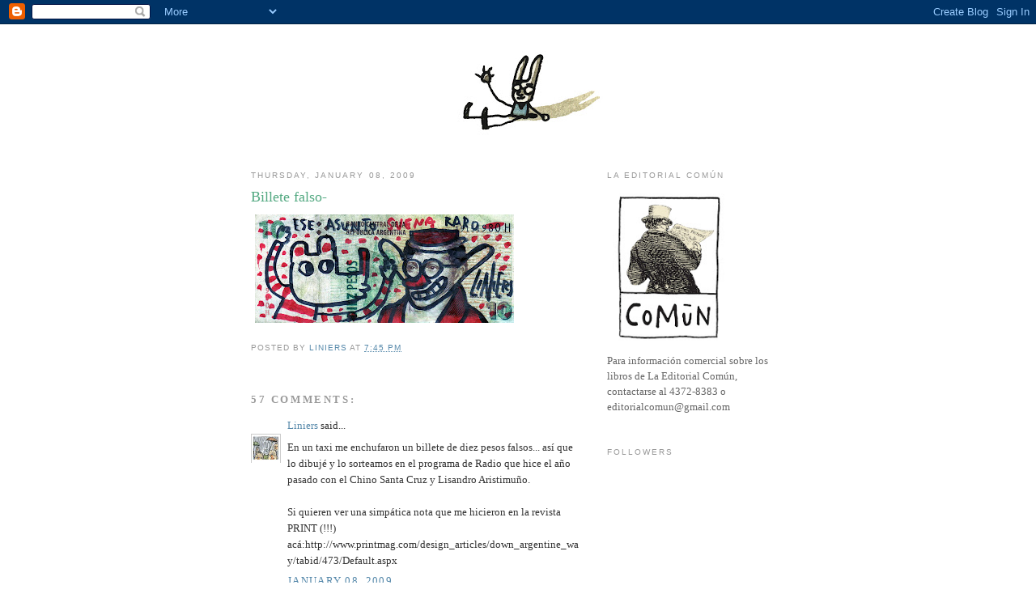

--- FILE ---
content_type: text/html; charset=UTF-8
request_url: https://macanudoliniers.blogspot.com/2009/01/billete-falso.html?showComment=1231453320000
body_size: 25713
content:
<!DOCTYPE html>
<html dir='ltr'>
<head>
<link href='https://www.blogger.com/static/v1/widgets/2944754296-widget_css_bundle.css' rel='stylesheet' type='text/css'/>
<meta content='text/html; charset=UTF-8' http-equiv='Content-Type'/>
<meta content='blogger' name='generator'/>
<link href='https://macanudoliniers.blogspot.com/favicon.ico' rel='icon' type='image/x-icon'/>
<link href='http://macanudoliniers.blogspot.com/2009/01/billete-falso.html' rel='canonical'/>
<link rel="alternate" type="application/atom+xml" title="Liniers: Cosas que te pasan si estás vivo - Atom" href="https://macanudoliniers.blogspot.com/feeds/posts/default" />
<link rel="alternate" type="application/rss+xml" title="Liniers: Cosas que te pasan si estás vivo - RSS" href="https://macanudoliniers.blogspot.com/feeds/posts/default?alt=rss" />
<link rel="service.post" type="application/atom+xml" title="Liniers: Cosas que te pasan si estás vivo - Atom" href="https://www.blogger.com/feeds/29891249/posts/default" />

<link rel="alternate" type="application/atom+xml" title="Liniers: Cosas que te pasan si estás vivo - Atom" href="https://macanudoliniers.blogspot.com/feeds/5175641797639191137/comments/default" />
<!--Can't find substitution for tag [blog.ieCssRetrofitLinks]-->
<link href='https://blogger.googleusercontent.com/img/b/R29vZ2xl/AVvXsEgd-bQ3gMfPevw2LstflsnYnNmrdKg_4EflcTLSf1cjX6C0Xl9iqO6x7TE9yfIeCuVbHDFkQD-LVWThC4oGUC6Yie53NAkj_UXXcbYhufnKa1bEC5Nv8fob8P2oajsKJNNcef_x/s320/billetefalso.jpg' rel='image_src'/>
<meta content='http://macanudoliniers.blogspot.com/2009/01/billete-falso.html' property='og:url'/>
<meta content='Billete falso-' property='og:title'/>
<meta content='' property='og:description'/>
<meta content='https://blogger.googleusercontent.com/img/b/R29vZ2xl/AVvXsEgd-bQ3gMfPevw2LstflsnYnNmrdKg_4EflcTLSf1cjX6C0Xl9iqO6x7TE9yfIeCuVbHDFkQD-LVWThC4oGUC6Yie53NAkj_UXXcbYhufnKa1bEC5Nv8fob8P2oajsKJNNcef_x/w1200-h630-p-k-no-nu/billetefalso.jpg' property='og:image'/>
<title>Liniers: Cosas que te pasan si estás vivo: Billete falso-</title>
<style id='page-skin-1' type='text/css'><!--
/*
-----------------------------------------------
Blogger Template Style
Name:     Minima
Date:     26 Feb 2004
Updated by: Blogger Team
----------------------------------------------- */
/* Use this with templates/template-twocol.html */
body {
background:#ffffff;
margin:0;
color:#333333;
font:x-small Georgia Serif;
font-size/* */:/**/small;
font-size: /**/small;
text-align: center;
}
a:link {
color:#5588aa;
text-decoration:none;
}
a:visited {
color:#999999;
text-decoration:none;
}
a:hover {
color:#55aa83;
text-decoration:underline;
}
a img {
border-width:0;
}
/* Header
-----------------------------------------------
*/
#header-wrapper {
width:660px;
margin:0 auto 10px;
border:1px solid #ffffff;
}
#header-inner {
background-position: center;
margin-left: auto;
margin-right: auto;
}
#header {
margin: 5px;
border: 1px solid #ffffff;
text-align: center;
color:#666666;
}
#header h1 {
margin:5px 5px 0;
padding:15px 20px .25em;
line-height:1.2em;
text-transform:uppercase;
letter-spacing:.2em;
font: normal normal 200% Georgia, Serif;
}
#header a {
color:#666666;
text-decoration:none;
}
#header a:hover {
color:#666666;
}
#header .description {
margin:0 5px 5px;
padding:0 20px 15px;
max-width:700px;
text-transform:uppercase;
letter-spacing:.2em;
line-height: 1.4em;
font: normal normal 78% 'Trebuchet MS', Trebuchet, Arial, Verdana, Sans-serif;
color: #999999;
}
#header img {
margin-left: auto;
margin-right: auto;
}
/* Outer-Wrapper
----------------------------------------------- */
#outer-wrapper {
width: 660px;
margin:0 auto;
padding:10px;
text-align:left;
font: normal normal 100% Georgia, Serif;
}
#main-wrapper {
width: 410px;
float: left;
word-wrap: break-word; /* fix for long text breaking sidebar float in IE */
overflow: hidden;     /* fix for long non-text content breaking IE sidebar float */
}
#sidebar-wrapper {
width: 220px;
float: right;
word-wrap: break-word; /* fix for long text breaking sidebar float in IE */
overflow: hidden;      /* fix for long non-text content breaking IE sidebar float */
}
/* Headings
----------------------------------------------- */
h2 {
margin:1.5em 0 .75em;
font:normal normal 78% 'Trebuchet MS',Trebuchet,Arial,Verdana,Sans-serif;
line-height: 1.4em;
text-transform:uppercase;
letter-spacing:.2em;
color:#999999;
}
/* Posts
-----------------------------------------------
*/
h2.date-header {
margin:1.5em 0 .5em;
}
.post {
margin:.5em 0 1.5em;
border-bottom:1px dotted #ffffff;
padding-bottom:1.5em;
}
.post h3 {
margin:.25em 0 0;
padding:0 0 4px;
font-size:140%;
font-weight:normal;
line-height:1.4em;
color:#55aa83;
}
.post h3 a, .post h3 a:visited, .post h3 strong {
display:block;
text-decoration:none;
color:#55aa83;
font-weight:normal;
}
.post h3 strong, .post h3 a:hover {
color:#333333;
}
.post-body {
margin:0 0 .75em;
line-height:1.6em;
}
.post-body blockquote {
line-height:1.3em;
}
.post-footer {
margin: .75em 0;
color:#999999;
text-transform:uppercase;
letter-spacing:.1em;
font: normal normal 78% 'Trebuchet MS', Trebuchet, Arial, Verdana, Sans-serif;
line-height: 1.4em;
}
.comment-link {
margin-left:.6em;
}
.post img, table.tr-caption-container {
padding:4px;
border:1px solid #ffffff;
}
.tr-caption-container img {
border: none;
padding: 0;
}
.post blockquote {
margin:1em 20px;
}
.post blockquote p {
margin:.75em 0;
}
/* Comments
----------------------------------------------- */
#comments h4 {
margin:1em 0;
font-weight: bold;
line-height: 1.4em;
text-transform:uppercase;
letter-spacing:.2em;
color: #999999;
}
#comments-block {
margin:1em 0 1.5em;
line-height:1.6em;
}
#comments-block .comment-author {
margin:.5em 0;
}
#comments-block .comment-body {
margin:.25em 0 0;
}
#comments-block .comment-footer {
margin:-.25em 0 2em;
line-height: 1.4em;
text-transform:uppercase;
letter-spacing:.1em;
}
#comments-block .comment-body p {
margin:0 0 .75em;
}
.deleted-comment {
font-style:italic;
color:gray;
}
#blog-pager-newer-link {
float: left;
}
#blog-pager-older-link {
float: right;
}
#blog-pager {
text-align: center;
}
.feed-links {
clear: both;
line-height: 2.5em;
}
/* Sidebar Content
----------------------------------------------- */
.sidebar {
color: #666666;
line-height: 1.5em;
}
.sidebar ul {
list-style:none;
margin:0 0 0;
padding:0 0 0;
}
.sidebar li {
margin:0;
padding-top:0;
padding-right:0;
padding-bottom:.25em;
padding-left:15px;
text-indent:-15px;
line-height:1.5em;
}
.sidebar .widget, .main .widget {
border-bottom:1px dotted #ffffff;
margin:0 0 1.5em;
padding:0 0 1.5em;
}
.main .Blog {
border-bottom-width: 0;
}
/* Profile
----------------------------------------------- */
.profile-img {
float: left;
margin-top: 0;
margin-right: 5px;
margin-bottom: 5px;
margin-left: 0;
padding: 4px;
border: 1px solid #ffffff;
}
.profile-data {
margin:0;
text-transform:uppercase;
letter-spacing:.1em;
font: normal normal 78% 'Trebuchet MS', Trebuchet, Arial, Verdana, Sans-serif;
color: #999999;
font-weight: bold;
line-height: 1.6em;
}
.profile-datablock {
margin:.5em 0 .5em;
}
.profile-textblock {
margin: 0.5em 0;
line-height: 1.6em;
}
.profile-link {
font: normal normal 78% 'Trebuchet MS', Trebuchet, Arial, Verdana, Sans-serif;
text-transform: uppercase;
letter-spacing: .1em;
}
/* Footer
----------------------------------------------- */
#footer {
width:660px;
clear:both;
margin:0 auto;
padding-top:15px;
line-height: 1.6em;
text-transform:uppercase;
letter-spacing:.1em;
text-align: center;
}

--></style>
<link href='https://www.blogger.com/dyn-css/authorization.css?targetBlogID=29891249&amp;zx=982727a6-2f70-413b-9e65-f063313ec909' media='none' onload='if(media!=&#39;all&#39;)media=&#39;all&#39;' rel='stylesheet'/><noscript><link href='https://www.blogger.com/dyn-css/authorization.css?targetBlogID=29891249&amp;zx=982727a6-2f70-413b-9e65-f063313ec909' rel='stylesheet'/></noscript>
<meta name='google-adsense-platform-account' content='ca-host-pub-1556223355139109'/>
<meta name='google-adsense-platform-domain' content='blogspot.com'/>

</head>
<body>
<div class='navbar section' id='navbar'><div class='widget Navbar' data-version='1' id='Navbar1'><script type="text/javascript">
    function setAttributeOnload(object, attribute, val) {
      if(window.addEventListener) {
        window.addEventListener('load',
          function(){ object[attribute] = val; }, false);
      } else {
        window.attachEvent('onload', function(){ object[attribute] = val; });
      }
    }
  </script>
<div id="navbar-iframe-container"></div>
<script type="text/javascript" src="https://apis.google.com/js/platform.js"></script>
<script type="text/javascript">
      gapi.load("gapi.iframes:gapi.iframes.style.bubble", function() {
        if (gapi.iframes && gapi.iframes.getContext) {
          gapi.iframes.getContext().openChild({
              url: 'https://www.blogger.com/navbar/29891249?po\x3d5175641797639191137\x26origin\x3dhttps://macanudoliniers.blogspot.com',
              where: document.getElementById("navbar-iframe-container"),
              id: "navbar-iframe"
          });
        }
      });
    </script><script type="text/javascript">
(function() {
var script = document.createElement('script');
script.type = 'text/javascript';
script.src = '//pagead2.googlesyndication.com/pagead/js/google_top_exp.js';
var head = document.getElementsByTagName('head')[0];
if (head) {
head.appendChild(script);
}})();
</script>
</div></div>
<div id='outer-wrapper'><div id='wrap2'>
<!-- skip links for text browsers -->
<span id='skiplinks' style='display:none;'>
<a href='#main'>skip to main </a> |
      <a href='#sidebar'>skip to sidebar</a>
</span>
<div id='header-wrapper'>
<div class='header section' id='header'><div class='widget Header' data-version='1' id='Header1'>
<div id='header-inner'>
<a href='https://macanudoliniers.blogspot.com/' style='display: block'>
<img alt='Liniers: Cosas que te pasan si estás vivo' height='131px; ' id='Header1_headerimg' src='https://blogger.googleusercontent.com/img/b/R29vZ2xl/AVvXsEh3uFcuKAqV6PtEwdtsceJ0HTV0KmPrntnYbVebtrXWctIUYO1s5AlMcexfmCRnHOpFGtndxYYPfHF5CvI6ZJGbDaUytFpk-ryWqi-1FK_YGMBp4aoHgh7HejHoD1PfRQ_9LVNv/s660/cosasbarra4.jpg' style='display: block' width='660px; '/>
</a>
</div>
</div></div>
</div>
<div id='content-wrapper'>
<div id='crosscol-wrapper' style='text-align:center'>
<div class='crosscol no-items section' id='crosscol'></div>
</div>
<div id='main-wrapper'>
<div class='main section' id='main'><div class='widget Blog' data-version='1' id='Blog1'>
<div class='blog-posts hfeed'>

          <div class="date-outer">
        
<h2 class='date-header'><span>Thursday, January 08, 2009</span></h2>

          <div class="date-posts">
        
<div class='post-outer'>
<div class='post hentry uncustomized-post-template' itemprop='blogPost' itemscope='itemscope' itemtype='http://schema.org/BlogPosting'>
<meta content='https://blogger.googleusercontent.com/img/b/R29vZ2xl/AVvXsEgd-bQ3gMfPevw2LstflsnYnNmrdKg_4EflcTLSf1cjX6C0Xl9iqO6x7TE9yfIeCuVbHDFkQD-LVWThC4oGUC6Yie53NAkj_UXXcbYhufnKa1bEC5Nv8fob8P2oajsKJNNcef_x/s320/billetefalso.jpg' itemprop='image_url'/>
<meta content='29891249' itemprop='blogId'/>
<meta content='5175641797639191137' itemprop='postId'/>
<a name='5175641797639191137'></a>
<h3 class='post-title entry-title' itemprop='name'>
Billete falso-
</h3>
<div class='post-header'>
<div class='post-header-line-1'></div>
</div>
<div class='post-body entry-content' id='post-body-5175641797639191137' itemprop='description articleBody'>
<a href="https://blogger.googleusercontent.com/img/b/R29vZ2xl/AVvXsEgd-bQ3gMfPevw2LstflsnYnNmrdKg_4EflcTLSf1cjX6C0Xl9iqO6x7TE9yfIeCuVbHDFkQD-LVWThC4oGUC6Yie53NAkj_UXXcbYhufnKa1bEC5Nv8fob8P2oajsKJNNcef_x/s1600-h/billetefalso.jpg" onblur="try {parent.deselectBloggerImageGracefully();} catch(e) {}"><img alt="" border="0" id="BLOGGER_PHOTO_ID_5289042808668591314" src="https://blogger.googleusercontent.com/img/b/R29vZ2xl/AVvXsEgd-bQ3gMfPevw2LstflsnYnNmrdKg_4EflcTLSf1cjX6C0Xl9iqO6x7TE9yfIeCuVbHDFkQD-LVWThC4oGUC6Yie53NAkj_UXXcbYhufnKa1bEC5Nv8fob8P2oajsKJNNcef_x/s320/billetefalso.jpg" style="float:left; margin:0 10px 10px 0;cursor:pointer; cursor:hand;width: 320px; height: 134px;" /></a>
<div style='clear: both;'></div>
</div>
<div class='post-footer'>
<div class='post-footer-line post-footer-line-1'>
<span class='post-author vcard'>
Posted by
<span class='fn' itemprop='author' itemscope='itemscope' itemtype='http://schema.org/Person'>
<meta content='https://www.blogger.com/profile/04845778461928063464' itemprop='url'/>
<a class='g-profile' href='https://www.blogger.com/profile/04845778461928063464' rel='author' title='author profile'>
<span itemprop='name'>Liniers</span>
</a>
</span>
</span>
<span class='post-timestamp'>
at
<meta content='http://macanudoliniers.blogspot.com/2009/01/billete-falso.html' itemprop='url'/>
<a class='timestamp-link' href='https://macanudoliniers.blogspot.com/2009/01/billete-falso.html' rel='bookmark' title='permanent link'><abbr class='published' itemprop='datePublished' title='2009-01-08T19:45:00-02:00'>7:45 PM</abbr></a>
</span>
<span class='post-comment-link'>
</span>
<span class='post-icons'>
<span class='item-control blog-admin pid-1436441819'>
<a href='https://www.blogger.com/post-edit.g?blogID=29891249&postID=5175641797639191137&from=pencil' title='Edit Post'>
<img alt='' class='icon-action' height='18' src='https://resources.blogblog.com/img/icon18_edit_allbkg.gif' width='18'/>
</a>
</span>
</span>
<div class='post-share-buttons goog-inline-block'>
</div>
</div>
<div class='post-footer-line post-footer-line-2'>
<span class='post-labels'>
</span>
</div>
<div class='post-footer-line post-footer-line-3'>
<span class='post-location'>
</span>
</div>
</div>
</div>
<div class='comments' id='comments'>
<a name='comments'></a>
<h4>57 comments:</h4>
<div id='Blog1_comments-block-wrapper'>
<dl class='avatar-comment-indent' id='comments-block'>
<dt class='comment-author blog-author' id='c521474715579731382'>
<a name='c521474715579731382'></a>
<div class="avatar-image-container vcard"><span dir="ltr"><a href="https://www.blogger.com/profile/04845778461928063464" target="" rel="nofollow" onclick="" class="avatar-hovercard" id="av-521474715579731382-04845778461928063464"><img src="https://resources.blogblog.com/img/blank.gif" width="35" height="35" class="delayLoad" style="display: none;" longdesc="//2.bp.blogspot.com/_J1mQHfgVGWM/SXqWZyZWcPI/AAAAAAAAAjE/xjqfQjEk2wA/S45-s35/llueve.jpg" alt="" title="Liniers">

<noscript><img src="//2.bp.blogspot.com/_J1mQHfgVGWM/SXqWZyZWcPI/AAAAAAAAAjE/xjqfQjEk2wA/S45-s35/llueve.jpg" width="35" height="35" class="photo" alt=""></noscript></a></span></div>
<a href='https://www.blogger.com/profile/04845778461928063464' rel='nofollow'>Liniers</a>
said...
</dt>
<dd class='comment-body' id='Blog1_cmt-521474715579731382'>
<p>
En un taxi me enchufaron un billete de diez pesos falsos... así que lo dibujé y lo sorteamos en el programa de Radio que hice el año pasado con el Chino Santa Cruz y Lisandro Aristimuño. <BR/><BR/>Si quieren ver una simpática nota que me hicieron en la revista PRINT (!!!) acá:http://www.printmag.com/design_articles/down_argentine_way/tabid/473/Default.aspx
</p>
</dd>
<dd class='comment-footer'>
<span class='comment-timestamp'>
<a href='https://macanudoliniers.blogspot.com/2009/01/billete-falso.html?showComment=1231451460000#c521474715579731382' title='comment permalink'>
January 08, 2009
</a>
<span class='item-control blog-admin pid-1436441819'>
<a class='comment-delete' href='https://www.blogger.com/comment/delete/29891249/521474715579731382' title='Delete Comment'>
<img src='https://resources.blogblog.com/img/icon_delete13.gif'/>
</a>
</span>
</span>
</dd>
<dt class='comment-author ' id='c3959944773024499485'>
<a name='c3959944773024499485'></a>
<div class="avatar-image-container vcard"><span dir="ltr"><a href="https://www.blogger.com/profile/00834553155167684889" target="" rel="nofollow" onclick="" class="avatar-hovercard" id="av-3959944773024499485-00834553155167684889"><img src="https://resources.blogblog.com/img/blank.gif" width="35" height="35" class="delayLoad" style="display: none;" longdesc="//blogger.googleusercontent.com/img/b/R29vZ2xl/AVvXsEiFCtKM3AELXrKxiCn7yE0vFDHfu6jhkFdzBi8BmRzgf3Ovd85qfPykDjlqALt5pvt8_isKIapNNqbpIKcfm3XUAUMs3TuSPoqiFRjXbhuL50U1p6RhuJfjNV6NcFtgpQ/s45-c/AuteurGlassesJopo.jpg" alt="" title="Leandro">

<noscript><img src="//blogger.googleusercontent.com/img/b/R29vZ2xl/AVvXsEiFCtKM3AELXrKxiCn7yE0vFDHfu6jhkFdzBi8BmRzgf3Ovd85qfPykDjlqALt5pvt8_isKIapNNqbpIKcfm3XUAUMs3TuSPoqiFRjXbhuL50U1p6RhuJfjNV6NcFtgpQ/s45-c/AuteurGlassesJopo.jpg" width="35" height="35" class="photo" alt=""></noscript></a></span></div>
<a href='https://www.blogger.com/profile/00834553155167684889' rel='nofollow'>Leandro</a>
said...
</dt>
<dd class='comment-body' id='Blog1_cmt-3959944773024499485'>
<p>
Ja, buenísimo: ahora un billete de 10 falso vale más que 10 mangos. Eso es una ironía.
</p>
</dd>
<dd class='comment-footer'>
<span class='comment-timestamp'>
<a href='https://macanudoliniers.blogspot.com/2009/01/billete-falso.html?showComment=1231451580000#c3959944773024499485' title='comment permalink'>
January 08, 2009
</a>
<span class='item-control blog-admin pid-588297356'>
<a class='comment-delete' href='https://www.blogger.com/comment/delete/29891249/3959944773024499485' title='Delete Comment'>
<img src='https://resources.blogblog.com/img/icon_delete13.gif'/>
</a>
</span>
</span>
</dd>
<dt class='comment-author blog-author' id='c4805069205703903837'>
<a name='c4805069205703903837'></a>
<div class="avatar-image-container vcard"><span dir="ltr"><a href="https://www.blogger.com/profile/04845778461928063464" target="" rel="nofollow" onclick="" class="avatar-hovercard" id="av-4805069205703903837-04845778461928063464"><img src="https://resources.blogblog.com/img/blank.gif" width="35" height="35" class="delayLoad" style="display: none;" longdesc="//2.bp.blogspot.com/_J1mQHfgVGWM/SXqWZyZWcPI/AAAAAAAAAjE/xjqfQjEk2wA/S45-s35/llueve.jpg" alt="" title="Liniers">

<noscript><img src="//2.bp.blogspot.com/_J1mQHfgVGWM/SXqWZyZWcPI/AAAAAAAAAjE/xjqfQjEk2wA/S45-s35/llueve.jpg" width="35" height="35" class="photo" alt=""></noscript></a></span></div>
<a href='https://www.blogger.com/profile/04845778461928063464' rel='nofollow'>Liniers</a>
said...
</dt>
<dd class='comment-body' id='Blog1_cmt-4805069205703903837'>
<span class='deleted-comment'>This comment has been removed by the author.</span>
</dd>
<dd class='comment-footer'>
<span class='comment-timestamp'>
<a href='https://macanudoliniers.blogspot.com/2009/01/billete-falso.html?showComment=1231451580001#c4805069205703903837' title='comment permalink'>
January 08, 2009
</a>
<span class='item-control blog-admin pid-1436441819'>
<a class='comment-delete' href='https://www.blogger.com/comment/delete/29891249/4805069205703903837' title='Delete Comment'>
<img src='https://resources.blogblog.com/img/icon_delete13.gif'/>
</a>
</span>
</span>
</dd>
<dt class='comment-author blog-author' id='c3709379905501605632'>
<a name='c3709379905501605632'></a>
<div class="avatar-image-container vcard"><span dir="ltr"><a href="https://www.blogger.com/profile/04845778461928063464" target="" rel="nofollow" onclick="" class="avatar-hovercard" id="av-3709379905501605632-04845778461928063464"><img src="https://resources.blogblog.com/img/blank.gif" width="35" height="35" class="delayLoad" style="display: none;" longdesc="//2.bp.blogspot.com/_J1mQHfgVGWM/SXqWZyZWcPI/AAAAAAAAAjE/xjqfQjEk2wA/S45-s35/llueve.jpg" alt="" title="Liniers">

<noscript><img src="//2.bp.blogspot.com/_J1mQHfgVGWM/SXqWZyZWcPI/AAAAAAAAAjE/xjqfQjEk2wA/S45-s35/llueve.jpg" width="35" height="35" class="photo" alt=""></noscript></a></span></div>
<a href='https://www.blogger.com/profile/04845778461928063464' rel='nofollow'>Liniers</a>
said...
</dt>
<dd class='comment-body' id='Blog1_cmt-3709379905501605632'>
<p>
http://www.printmag.com/design_articles/down_argentine_way/tabid/473/Default.aspx
</p>
</dd>
<dd class='comment-footer'>
<span class='comment-timestamp'>
<a href='https://macanudoliniers.blogspot.com/2009/01/billete-falso.html?showComment=1231451640000#c3709379905501605632' title='comment permalink'>
January 08, 2009
</a>
<span class='item-control blog-admin pid-1436441819'>
<a class='comment-delete' href='https://www.blogger.com/comment/delete/29891249/3709379905501605632' title='Delete Comment'>
<img src='https://resources.blogblog.com/img/icon_delete13.gif'/>
</a>
</span>
</span>
</dd>
<dt class='comment-author ' id='c8210354557330667445'>
<a name='c8210354557330667445'></a>
<div class="avatar-image-container vcard"><span dir="ltr"><a href="https://www.blogger.com/profile/00834553155167684889" target="" rel="nofollow" onclick="" class="avatar-hovercard" id="av-8210354557330667445-00834553155167684889"><img src="https://resources.blogblog.com/img/blank.gif" width="35" height="35" class="delayLoad" style="display: none;" longdesc="//blogger.googleusercontent.com/img/b/R29vZ2xl/AVvXsEiFCtKM3AELXrKxiCn7yE0vFDHfu6jhkFdzBi8BmRzgf3Ovd85qfPykDjlqALt5pvt8_isKIapNNqbpIKcfm3XUAUMs3TuSPoqiFRjXbhuL50U1p6RhuJfjNV6NcFtgpQ/s45-c/AuteurGlassesJopo.jpg" alt="" title="Leandro">

<noscript><img src="//blogger.googleusercontent.com/img/b/R29vZ2xl/AVvXsEiFCtKM3AELXrKxiCn7yE0vFDHfu6jhkFdzBi8BmRzgf3Ovd85qfPykDjlqALt5pvt8_isKIapNNqbpIKcfm3XUAUMs3TuSPoqiFRjXbhuL50U1p6RhuJfjNV6NcFtgpQ/s45-c/AuteurGlassesJopo.jpg" width="35" height="35" class="photo" alt=""></noscript></a></span></div>
<a href='https://www.blogger.com/profile/00834553155167684889' rel='nofollow'>Leandro</a>
said...
</dt>
<dd class='comment-body' id='Blog1_cmt-8210354557330667445'>
<p>
Liniers, te pregunto en serio: &#191;vos creés que no habría interés en publicar una novela gráfica tuya?
</p>
</dd>
<dd class='comment-footer'>
<span class='comment-timestamp'>
<a href='https://macanudoliniers.blogspot.com/2009/01/billete-falso.html?showComment=1231451760000#c8210354557330667445' title='comment permalink'>
January 08, 2009
</a>
<span class='item-control blog-admin pid-588297356'>
<a class='comment-delete' href='https://www.blogger.com/comment/delete/29891249/8210354557330667445' title='Delete Comment'>
<img src='https://resources.blogblog.com/img/icon_delete13.gif'/>
</a>
</span>
</span>
</dd>
<dt class='comment-author ' id='c3502661873078587038'>
<a name='c3502661873078587038'></a>
<div class="avatar-image-container vcard"><span dir="ltr"><a href="https://www.blogger.com/profile/04622659114415039255" target="" rel="nofollow" onclick="" class="avatar-hovercard" id="av-3502661873078587038-04622659114415039255"><img src="https://resources.blogblog.com/img/blank.gif" width="35" height="35" class="delayLoad" style="display: none;" longdesc="//2.bp.blogspot.com/_yLDIFTMKdBw/SYtrTXuvWeI/AAAAAAAAAUE/_BcTeEVX2qo/S45-s35/finlandia%2B2006%2B096.jpg" alt="" title="oriol">

<noscript><img src="//2.bp.blogspot.com/_yLDIFTMKdBw/SYtrTXuvWeI/AAAAAAAAAUE/_BcTeEVX2qo/S45-s35/finlandia%2B2006%2B096.jpg" width="35" height="35" class="photo" alt=""></noscript></a></span></div>
<a href='https://www.blogger.com/profile/04622659114415039255' rel='nofollow'>oriol</a>
said...
</dt>
<dd class='comment-body' id='Blog1_cmt-3502661873078587038'>
<p>
&#161;&#161;&#161;&#161;&#161;&#161;&#161;&#161;Qué lindo bishete!!!!!!!!
</p>
</dd>
<dd class='comment-footer'>
<span class='comment-timestamp'>
<a href='https://macanudoliniers.blogspot.com/2009/01/billete-falso.html?showComment=1231452480000#c3502661873078587038' title='comment permalink'>
January 08, 2009
</a>
<span class='item-control blog-admin pid-309342797'>
<a class='comment-delete' href='https://www.blogger.com/comment/delete/29891249/3502661873078587038' title='Delete Comment'>
<img src='https://resources.blogblog.com/img/icon_delete13.gif'/>
</a>
</span>
</span>
</dd>
<dt class='comment-author ' id='c214651792334654613'>
<a name='c214651792334654613'></a>
<div class="avatar-image-container vcard"><span dir="ltr"><a href="https://www.blogger.com/profile/08742757139375478940" target="" rel="nofollow" onclick="" class="avatar-hovercard" id="av-214651792334654613-08742757139375478940"><img src="https://resources.blogblog.com/img/blank.gif" width="35" height="35" class="delayLoad" style="display: none;" longdesc="//blogger.googleusercontent.com/img/b/R29vZ2xl/AVvXsEg-L_IICcm-6th5PojMDdJzEuIobdMmOM4sLKOG9PQEQhrWv_Ea0ouK2biNosEIi3wTSI0AUhwvlUbjfr4gNiaYrKSIfbGKtpbmtH-Qywp5AqTK4RG30NwY6gBhndydHfQ/s45-c/yosp.jpg" alt="" title="Pulfer">

<noscript><img src="//blogger.googleusercontent.com/img/b/R29vZ2xl/AVvXsEg-L_IICcm-6th5PojMDdJzEuIobdMmOM4sLKOG9PQEQhrWv_Ea0ouK2biNosEIi3wTSI0AUhwvlUbjfr4gNiaYrKSIfbGKtpbmtH-Qywp5AqTK4RG30NwY6gBhndydHfQ/s45-c/yosp.jpg" width="35" height="35" class="photo" alt=""></noscript></a></span></div>
<a href='https://www.blogger.com/profile/08742757139375478940' rel='nofollow'>Pulfer</a>
said...
</dt>
<dd class='comment-body' id='Blog1_cmt-214651792334654613'>
<p>
si hay algo que me gusta de cualquier tipo de arte es la espontaneidad, dejarse llevar, y para eso hay que ser creativo... <BR/><BR/>eso vale mucho mas que 10 pesos.
</p>
</dd>
<dd class='comment-footer'>
<span class='comment-timestamp'>
<a href='https://macanudoliniers.blogspot.com/2009/01/billete-falso.html?showComment=1231453200000#c214651792334654613' title='comment permalink'>
January 08, 2009
</a>
<span class='item-control blog-admin pid-1418373382'>
<a class='comment-delete' href='https://www.blogger.com/comment/delete/29891249/214651792334654613' title='Delete Comment'>
<img src='https://resources.blogblog.com/img/icon_delete13.gif'/>
</a>
</span>
</span>
</dd>
<dt class='comment-author ' id='c2476128056738146702'>
<a name='c2476128056738146702'></a>
<div class="avatar-image-container avatar-stock"><span dir="ltr"><a href="https://www.blogger.com/profile/17020962612435633390" target="" rel="nofollow" onclick="" class="avatar-hovercard" id="av-2476128056738146702-17020962612435633390"><img src="//www.blogger.com/img/blogger_logo_round_35.png" width="35" height="35" alt="" title="Unknown">

</a></span></div>
<a href='https://www.blogger.com/profile/17020962612435633390' rel='nofollow'>Unknown</a>
said...
</dt>
<dd class='comment-body' id='Blog1_cmt-2476128056738146702'>
<p>
Buena Idea Liniers! Espero que el tipo no lo intente usar ahora para pagar un taxi... :) nunca se sabe donde puede acabar un billete ;)<BR/><BR/>Saludos desde Australia :)
</p>
</dd>
<dd class='comment-footer'>
<span class='comment-timestamp'>
<a href='https://macanudoliniers.blogspot.com/2009/01/billete-falso.html?showComment=1231453320000#c2476128056738146702' title='comment permalink'>
January 08, 2009
</a>
<span class='item-control blog-admin pid-1415455391'>
<a class='comment-delete' href='https://www.blogger.com/comment/delete/29891249/2476128056738146702' title='Delete Comment'>
<img src='https://resources.blogblog.com/img/icon_delete13.gif'/>
</a>
</span>
</span>
</dd>
<dt class='comment-author ' id='c4483385756422645119'>
<a name='c4483385756422645119'></a>
<div class="avatar-image-container avatar-stock"><span dir="ltr"><img src="//resources.blogblog.com/img/blank.gif" width="35" height="35" alt="" title="Anonymous">

</span></div>
Anonymous
said...
</dt>
<dd class='comment-body' id='Blog1_cmt-4483385756422645119'>
<p>
Hola Liniers, quería preguntarte si te adherirías a la marcha mundial por la paz. <BR/>Esta es la página: <BR/>http://www.marchamundial.org.ar/<BR/><BR/>Y esta es la primera pagina de las personalidades que ya se adhirieron. <BR/>http://www.marchamundial.org.ar/images/artistas/adhesiones-notables-1-1-2009-v1-media_P1.jpg<BR/><BR/>Creo que sería importante contar con tu adhesión, porque mucha gente podría conocer esta iniciativa gracias a vos.<BR/>Desde ya un abrazo muy grande y muchas gracias.<BR/><BR/>José.
</p>
</dd>
<dd class='comment-footer'>
<span class='comment-timestamp'>
<a href='https://macanudoliniers.blogspot.com/2009/01/billete-falso.html?showComment=1231454640000#c4483385756422645119' title='comment permalink'>
January 08, 2009
</a>
<span class='item-control blog-admin pid-380532393'>
<a class='comment-delete' href='https://www.blogger.com/comment/delete/29891249/4483385756422645119' title='Delete Comment'>
<img src='https://resources.blogblog.com/img/icon_delete13.gif'/>
</a>
</span>
</span>
</dd>
<dt class='comment-author ' id='c7719264840381090021'>
<a name='c7719264840381090021'></a>
<div class="avatar-image-container avatar-stock"><span dir="ltr"><img src="//resources.blogblog.com/img/blank.gif" width="35" height="35" alt="" title="Anonymous">

</span></div>
Anonymous
said...
</dt>
<dd class='comment-body' id='Blog1_cmt-7719264840381090021'>
<p>
che, despues el loquito intenta pasar los 10 pesos en una maquina de cocas, como en los simpsons. jajaja
</p>
</dd>
<dd class='comment-footer'>
<span class='comment-timestamp'>
<a href='https://macanudoliniers.blogspot.com/2009/01/billete-falso.html?showComment=1231454880000#c7719264840381090021' title='comment permalink'>
January 08, 2009
</a>
<span class='item-control blog-admin pid-380532393'>
<a class='comment-delete' href='https://www.blogger.com/comment/delete/29891249/7719264840381090021' title='Delete Comment'>
<img src='https://resources.blogblog.com/img/icon_delete13.gif'/>
</a>
</span>
</span>
</dd>
<dt class='comment-author ' id='c9167190200726831915'>
<a name='c9167190200726831915'></a>
<div class="avatar-image-container avatar-stock"><span dir="ltr"><img src="//resources.blogblog.com/img/blank.gif" width="35" height="35" alt="" title="Anonymous">

</span></div>
Anonymous
said...
</dt>
<dd class='comment-body' id='Blog1_cmt-9167190200726831915'>
<p>
Che, el link no anda...
</p>
</dd>
<dd class='comment-footer'>
<span class='comment-timestamp'>
<a href='https://macanudoliniers.blogspot.com/2009/01/billete-falso.html?showComment=1231457160000#c9167190200726831915' title='comment permalink'>
January 08, 2009
</a>
<span class='item-control blog-admin pid-380532393'>
<a class='comment-delete' href='https://www.blogger.com/comment/delete/29891249/9167190200726831915' title='Delete Comment'>
<img src='https://resources.blogblog.com/img/icon_delete13.gif'/>
</a>
</span>
</span>
</dd>
<dt class='comment-author ' id='c2711761446265710077'>
<a name='c2711761446265710077'></a>
<div class="avatar-image-container avatar-stock"><span dir="ltr"><img src="//resources.blogblog.com/img/blank.gif" width="35" height="35" alt="" title="Anonymous">

</span></div>
Anonymous
said...
</dt>
<dd class='comment-body' id='Blog1_cmt-2711761446265710077'>
<p>
busque y el link correcto es<BR/><BR/>http://www.printmag.com/design_articles/down_argentine_way/tabid/473/Default.aspx<BR/><BR/><BR/>salute
</p>
</dd>
<dd class='comment-footer'>
<span class='comment-timestamp'>
<a href='https://macanudoliniers.blogspot.com/2009/01/billete-falso.html?showComment=1231457460000#c2711761446265710077' title='comment permalink'>
January 08, 2009
</a>
<span class='item-control blog-admin pid-380532393'>
<a class='comment-delete' href='https://www.blogger.com/comment/delete/29891249/2711761446265710077' title='Delete Comment'>
<img src='https://resources.blogblog.com/img/icon_delete13.gif'/>
</a>
</span>
</span>
</dd>
<dt class='comment-author ' id='c8158612194742737477'>
<a name='c8158612194742737477'></a>
<div class="avatar-image-container avatar-stock"><span dir="ltr"><img src="//resources.blogblog.com/img/blank.gif" width="35" height="35" alt="" title="Anonymous">

</span></div>
Anonymous
said...
</dt>
<dd class='comment-body' id='Blog1_cmt-8158612194742737477'>
<p>
me cacho! aca va correcto.<BR/><BR/><BR/>"http://www.printmag.com<BR/>/design_articles/down_argentine_way/<BR/>tabid/473/Default.aspx"
</p>
</dd>
<dd class='comment-footer'>
<span class='comment-timestamp'>
<a href='https://macanudoliniers.blogspot.com/2009/01/billete-falso.html?showComment=1231457580000#c8158612194742737477' title='comment permalink'>
January 08, 2009
</a>
<span class='item-control blog-admin pid-380532393'>
<a class='comment-delete' href='https://www.blogger.com/comment/delete/29891249/8158612194742737477' title='Delete Comment'>
<img src='https://resources.blogblog.com/img/icon_delete13.gif'/>
</a>
</span>
</span>
</dd>
<dt class='comment-author ' id='c3963694568106033872'>
<a name='c3963694568106033872'></a>
<div class="avatar-image-container avatar-stock"><span dir="ltr"><img src="//resources.blogblog.com/img/blank.gif" width="35" height="35" alt="" title="Anonymous">

</span></div>
Anonymous
said...
</dt>
<dd class='comment-body' id='Blog1_cmt-3963694568106033872'>
<p>
Congratulations on the short, although very insightful, article on Print! Way to go.<BR/>Of course that bill was a fake. Didn't you notice that Belgrano had overly long ears?
</p>
</dd>
<dd class='comment-footer'>
<span class='comment-timestamp'>
<a href='https://macanudoliniers.blogspot.com/2009/01/billete-falso.html?showComment=1231457880000#c3963694568106033872' title='comment permalink'>
January 08, 2009
</a>
<span class='item-control blog-admin pid-380532393'>
<a class='comment-delete' href='https://www.blogger.com/comment/delete/29891249/3963694568106033872' title='Delete Comment'>
<img src='https://resources.blogblog.com/img/icon_delete13.gif'/>
</a>
</span>
</span>
</dd>
<dt class='comment-author ' id='c720410941931636007'>
<a name='c720410941931636007'></a>
<div class="avatar-image-container vcard"><span dir="ltr"><a href="https://www.blogger.com/profile/16670700699662015346" target="" rel="nofollow" onclick="" class="avatar-hovercard" id="av-720410941931636007-16670700699662015346"><img src="https://resources.blogblog.com/img/blank.gif" width="35" height="35" class="delayLoad" style="display: none;" longdesc="//blogger.googleusercontent.com/img/b/R29vZ2xl/AVvXsEi6d2OlpP6Vf3v_CBQ_MgtHEUmNnmby2uoxU4jhTFisNqRcHAihdnPW6_nssdiBivQv20draJQpDtDyLnYuP4gPRkw5wLxTeWzxdmjYxAts6Axm-6kmElgLXoQslUe3jFE/s45-c/alf-po3.jpg" alt="" title="Fran">

<noscript><img src="//blogger.googleusercontent.com/img/b/R29vZ2xl/AVvXsEi6d2OlpP6Vf3v_CBQ_MgtHEUmNnmby2uoxU4jhTFisNqRcHAihdnPW6_nssdiBivQv20draJQpDtDyLnYuP4gPRkw5wLxTeWzxdmjYxAts6Axm-6kmElgLXoQslUe3jFE/s45-c/alf-po3.jpg" width="35" height="35" class="photo" alt=""></noscript></a></span></div>
<a href='https://www.blogger.com/profile/16670700699662015346' rel='nofollow'>Fran</a>
said...
</dt>
<dd class='comment-body' id='Blog1_cmt-720410941931636007'>
<p>
Que feo cuando te dan un billete falso y no te das cuenta, al pagar quedás como un garca y al no pagar quedás como un boludo.
</p>
</dd>
<dd class='comment-footer'>
<span class='comment-timestamp'>
<a href='https://macanudoliniers.blogspot.com/2009/01/billete-falso.html?showComment=1231459020000#c720410941931636007' title='comment permalink'>
January 08, 2009
</a>
<span class='item-control blog-admin pid-1558888972'>
<a class='comment-delete' href='https://www.blogger.com/comment/delete/29891249/720410941931636007' title='Delete Comment'>
<img src='https://resources.blogblog.com/img/icon_delete13.gif'/>
</a>
</span>
</span>
</dd>
<dt class='comment-author ' id='c7635087356399859039'>
<a name='c7635087356399859039'></a>
<div class="avatar-image-container vcard"><span dir="ltr"><a href="https://www.blogger.com/profile/18311325290807453943" target="" rel="nofollow" onclick="" class="avatar-hovercard" id="av-7635087356399859039-18311325290807453943"><img src="https://resources.blogblog.com/img/blank.gif" width="35" height="35" class="delayLoad" style="display: none;" longdesc="//blogger.googleusercontent.com/img/b/R29vZ2xl/AVvXsEjE1KBhpExxEAOfcXSY2CYw48ODhCgqZIJSmZ9DGGCOceu0Cum9UwvvkrVjfGXYcSEu3dZNqYhAgyve3nLD_Eq2xV6qDtXGHgSFKEMGH00yLSM3jErCFlOuWgZTP4gJbDM/s45-c/qsumm.jpg" alt="" title="QSUM">

<noscript><img src="//blogger.googleusercontent.com/img/b/R29vZ2xl/AVvXsEjE1KBhpExxEAOfcXSY2CYw48ODhCgqZIJSmZ9DGGCOceu0Cum9UwvvkrVjfGXYcSEu3dZNqYhAgyve3nLD_Eq2xV6qDtXGHgSFKEMGH00yLSM3jErCFlOuWgZTP4gJbDM/s45-c/qsumm.jpg" width="35" height="35" class="photo" alt=""></noscript></a></span></div>
<a href='https://www.blogger.com/profile/18311325290807453943' rel='nofollow'>QSUM</a>
said...
</dt>
<dd class='comment-body' id='Blog1_cmt-7635087356399859039'>
<p>
Sip los ojitos los tiene raros... yo descrubro los billetes falsos por los ojos.<BR/>Lindo dibujo como siempre...
</p>
</dd>
<dd class='comment-footer'>
<span class='comment-timestamp'>
<a href='https://macanudoliniers.blogspot.com/2009/01/billete-falso.html?showComment=1231459800000#c7635087356399859039' title='comment permalink'>
January 08, 2009
</a>
<span class='item-control blog-admin pid-623859707'>
<a class='comment-delete' href='https://www.blogger.com/comment/delete/29891249/7635087356399859039' title='Delete Comment'>
<img src='https://resources.blogblog.com/img/icon_delete13.gif'/>
</a>
</span>
</span>
</dd>
<dt class='comment-author ' id='c3560006466000853983'>
<a name='c3560006466000853983'></a>
<div class="avatar-image-container avatar-stock"><span dir="ltr"><img src="//resources.blogblog.com/img/blank.gif" width="35" height="35" alt="" title="Anonymous">

</span></div>
Anonymous
said...
</dt>
<dd class='comment-body' id='Blog1_cmt-3560006466000853983'>
<p>
todos los pesos argentinos son truchos...porque no valen nada...a menos que tengas muchooooossss...o los cambies por euros...<BR/>no se dieron cuenta?
</p>
</dd>
<dd class='comment-footer'>
<span class='comment-timestamp'>
<a href='https://macanudoliniers.blogspot.com/2009/01/billete-falso.html?showComment=1231460520000#c3560006466000853983' title='comment permalink'>
January 08, 2009
</a>
<span class='item-control blog-admin pid-380532393'>
<a class='comment-delete' href='https://www.blogger.com/comment/delete/29891249/3560006466000853983' title='Delete Comment'>
<img src='https://resources.blogblog.com/img/icon_delete13.gif'/>
</a>
</span>
</span>
</dd>
<dt class='comment-author ' id='c3483353875145945141'>
<a name='c3483353875145945141'></a>
<div class="avatar-image-container vcard"><span dir="ltr"><a href="https://www.blogger.com/profile/04944075368306393893" target="" rel="nofollow" onclick="" class="avatar-hovercard" id="av-3483353875145945141-04944075368306393893"><img src="https://resources.blogblog.com/img/blank.gif" width="35" height="35" class="delayLoad" style="display: none;" longdesc="//blogger.googleusercontent.com/img/b/R29vZ2xl/AVvXsEgA1rm1JhXDYFF4XgxdAgTK8Gf0Vn0zDcYbXo9GOkaSsGzGdrQLnQ8g_b1AAynVPqRfu9HU5bI2UXHZeLonavrZeZEZVuSWdkQvyozgBtriOLHJKFapL2ehlIU7T4kXFA/s45-c/monkeypaloma.jpg" alt="" title="GON">

<noscript><img src="//blogger.googleusercontent.com/img/b/R29vZ2xl/AVvXsEgA1rm1JhXDYFF4XgxdAgTK8Gf0Vn0zDcYbXo9GOkaSsGzGdrQLnQ8g_b1AAynVPqRfu9HU5bI2UXHZeLonavrZeZEZVuSWdkQvyozgBtriOLHJKFapL2ehlIU7T4kXFA/s45-c/monkeypaloma.jpg" width="35" height="35" class="photo" alt=""></noscript></a></span></div>
<a href='https://www.blogger.com/profile/04944075368306393893' rel='nofollow'>GON</a>
said...
</dt>
<dd class='comment-body' id='Blog1_cmt-3483353875145945141'>
<p>
JAJAJAJA...KEDÓ LINDO EL BILLETE...<BR/>PODÉS HACER ESO CON MONEDAS FALSAS TAMBIÉN?<BR/><BR/><BR/>www.comomonoalabanana.blogspot.com<BR/>www.comomonoalabanana.blogspot.com<BR/>www.comomonoalabanana.blogspot.com
</p>
</dd>
<dd class='comment-footer'>
<span class='comment-timestamp'>
<a href='https://macanudoliniers.blogspot.com/2009/01/billete-falso.html?showComment=1231462440000#c3483353875145945141' title='comment permalink'>
January 08, 2009
</a>
<span class='item-control blog-admin pid-1086183659'>
<a class='comment-delete' href='https://www.blogger.com/comment/delete/29891249/3483353875145945141' title='Delete Comment'>
<img src='https://resources.blogblog.com/img/icon_delete13.gif'/>
</a>
</span>
</span>
</dd>
<dt class='comment-author ' id='c8988404465847734543'>
<a name='c8988404465847734543'></a>
<div class="avatar-image-container vcard"><span dir="ltr"><a href="https://www.blogger.com/profile/01947092747086835377" target="" rel="nofollow" onclick="" class="avatar-hovercard" id="av-8988404465847734543-01947092747086835377"><img src="https://resources.blogblog.com/img/blank.gif" width="35" height="35" class="delayLoad" style="display: none;" longdesc="//blogger.googleusercontent.com/img/b/R29vZ2xl/AVvXsEiSep98WRuQr5Mvf8dD5Dk6pD9T1PJFFQg0WlbVjKl6naDbj0xoh9sywA6vBjWqt2eincpanQ_YS73l6mnADNFHmeTQ9oAglmzqsWRdY760MBDgh33LwhKz_Bomm73QcA/s45-c/n1143613514_30204818_1571.jpg" alt="" title="AguZ">

<noscript><img src="//blogger.googleusercontent.com/img/b/R29vZ2xl/AVvXsEiSep98WRuQr5Mvf8dD5Dk6pD9T1PJFFQg0WlbVjKl6naDbj0xoh9sywA6vBjWqt2eincpanQ_YS73l6mnADNFHmeTQ9oAglmzqsWRdY760MBDgh33LwhKz_Bomm73QcA/s45-c/n1143613514_30204818_1571.jpg" width="35" height="35" class="photo" alt=""></noscript></a></span></div>
<a href='https://www.blogger.com/profile/01947092747086835377' rel='nofollow'>AguZ</a>
said...
</dt>
<dd class='comment-body' id='Blog1_cmt-8988404465847734543'>
<p>
hahah muy buena idea !<BR/>realmente ese billete vale mas de 10 $ ahora n__n<BR/>hoy me puse a leer "conejo de viaje"  ~ muy entretenido !<BR/>saludos!
</p>
</dd>
<dd class='comment-footer'>
<span class='comment-timestamp'>
<a href='https://macanudoliniers.blogspot.com/2009/01/billete-falso.html?showComment=1231465620000#c8988404465847734543' title='comment permalink'>
January 08, 2009
</a>
<span class='item-control blog-admin pid-369331010'>
<a class='comment-delete' href='https://www.blogger.com/comment/delete/29891249/8988404465847734543' title='Delete Comment'>
<img src='https://resources.blogblog.com/img/icon_delete13.gif'/>
</a>
</span>
</span>
</dd>
<dt class='comment-author ' id='c8926819030433680590'>
<a name='c8926819030433680590'></a>
<div class="avatar-image-container vcard"><span dir="ltr"><a href="https://www.blogger.com/profile/02477252865335045973" target="" rel="nofollow" onclick="" class="avatar-hovercard" id="av-8926819030433680590-02477252865335045973"><img src="https://resources.blogblog.com/img/blank.gif" width="35" height="35" class="delayLoad" style="display: none;" longdesc="//3.bp.blogspot.com/-0p5QiK3-TFQ/UZok0BXCfuI/AAAAAAAAA2k/87fP-Vmz4O4/s35/palabras-mas-palabras-menos.jpg" alt="" title="Ezequiel">

<noscript><img src="//3.bp.blogspot.com/-0p5QiK3-TFQ/UZok0BXCfuI/AAAAAAAAA2k/87fP-Vmz4O4/s35/palabras-mas-palabras-menos.jpg" width="35" height="35" class="photo" alt=""></noscript></a></span></div>
<a href='https://www.blogger.com/profile/02477252865335045973' rel='nofollow'>Ezequiel</a>
said...
</dt>
<dd class='comment-body' id='Blog1_cmt-8926819030433680590'>
<p>
Liniers, buenas noches. Te escribo por lo siguiente. Me llamo Ezequiel Ruiz, escribo en El Acople (http://www.elacople.com), y quería contactarte vía mail para hacerte un breve reportaje (a vos y a Kevin) acerca de Oops. Envié un mensaje a través de tu página web oficial, pero sospecho que no llegó adonde yo quería. <BR/>En fin, te dejo mi dirección para que, en caso de que estés interesado, dialoguemos por ese canal y concretemos la nota.<BR/><BR/>ezequiel.38@hotmail.com<BR/><BR/>Saludos cordiales,<BR/><BR/>Ezequiel.
</p>
</dd>
<dd class='comment-footer'>
<span class='comment-timestamp'>
<a href='https://macanudoliniers.blogspot.com/2009/01/billete-falso.html?showComment=1231478940000#c8926819030433680590' title='comment permalink'>
January 09, 2009
</a>
<span class='item-control blog-admin pid-728174458'>
<a class='comment-delete' href='https://www.blogger.com/comment/delete/29891249/8926819030433680590' title='Delete Comment'>
<img src='https://resources.blogblog.com/img/icon_delete13.gif'/>
</a>
</span>
</span>
</dd>
<dt class='comment-author ' id='c3050121106723273164'>
<a name='c3050121106723273164'></a>
<div class="avatar-image-container avatar-stock"><span dir="ltr"><a href="https://www.blogger.com/profile/15566162458653309893" target="" rel="nofollow" onclick="" class="avatar-hovercard" id="av-3050121106723273164-15566162458653309893"><img src="//www.blogger.com/img/blogger_logo_round_35.png" width="35" height="35" alt="" title="0">

</a></span></div>
<a href='https://www.blogger.com/profile/15566162458653309893' rel='nofollow'>0</a>
said...
</dt>
<dd class='comment-body' id='Blog1_cmt-3050121106723273164'>
<p>
Liniers me encanta tu espíritu infantil, inocente, tierno, ácido, creativo, imaginativo, etcéceras... pero, a veces no te entiendo, esto me hizo acordar a "conceptual incomprensible"... jajajaja. seguí así, supongo. debe ser sumamente profundo que no logro captarlo o definitivamente, tomás algún medicamento. :)<BR/><BR/>Suerte!
</p>
</dd>
<dd class='comment-footer'>
<span class='comment-timestamp'>
<a href='https://macanudoliniers.blogspot.com/2009/01/billete-falso.html?showComment=1231500960000#c3050121106723273164' title='comment permalink'>
January 09, 2009
</a>
<span class='item-control blog-admin pid-235432003'>
<a class='comment-delete' href='https://www.blogger.com/comment/delete/29891249/3050121106723273164' title='Delete Comment'>
<img src='https://resources.blogblog.com/img/icon_delete13.gif'/>
</a>
</span>
</span>
</dd>
<dt class='comment-author ' id='c1622681460461866067'>
<a name='c1622681460461866067'></a>
<div class="avatar-image-container avatar-stock"><span dir="ltr"><a href="https://www.blogger.com/profile/15566162458653309893" target="" rel="nofollow" onclick="" class="avatar-hovercard" id="av-1622681460461866067-15566162458653309893"><img src="//www.blogger.com/img/blogger_logo_round_35.png" width="35" height="35" alt="" title="0">

</a></span></div>
<a href='https://www.blogger.com/profile/15566162458653309893' rel='nofollow'>0</a>
said...
</dt>
<dd class='comment-body' id='Blog1_cmt-1622681460461866067'>
<p>
Sin embargo! Yo compraría ese billete por más de diez pesos. Que loco que tu arte le interese a tanta gente, no? Quiero.
</p>
</dd>
<dd class='comment-footer'>
<span class='comment-timestamp'>
<a href='https://macanudoliniers.blogspot.com/2009/01/billete-falso.html?showComment=1231501200000#c1622681460461866067' title='comment permalink'>
January 09, 2009
</a>
<span class='item-control blog-admin pid-235432003'>
<a class='comment-delete' href='https://www.blogger.com/comment/delete/29891249/1622681460461866067' title='Delete Comment'>
<img src='https://resources.blogblog.com/img/icon_delete13.gif'/>
</a>
</span>
</span>
</dd>
<dt class='comment-author ' id='c9010286931012938040'>
<a name='c9010286931012938040'></a>
<div class="avatar-image-container vcard"><span dir="ltr"><a href="https://www.blogger.com/profile/18279491674442358848" target="" rel="nofollow" onclick="" class="avatar-hovercard" id="av-9010286931012938040-18279491674442358848"><img src="https://resources.blogblog.com/img/blank.gif" width="35" height="35" class="delayLoad" style="display: none;" longdesc="//blogger.googleusercontent.com/img/b/R29vZ2xl/AVvXsEgLBbJ-QtJkXUjB-L-L4hdN8RCsnuuyhZM_vV3hrB_i26GQJXaMRYPJ4QN-imq2roxJ3s-hHFJBu55qeATj8_APaiFkIBNcOBxj2mUIHPnDQ1cygO9v5ys4GdxiR7wQLcY/s45-c/Image.jpg" alt="" title="Cecilia">

<noscript><img src="//blogger.googleusercontent.com/img/b/R29vZ2xl/AVvXsEgLBbJ-QtJkXUjB-L-L4hdN8RCsnuuyhZM_vV3hrB_i26GQJXaMRYPJ4QN-imq2roxJ3s-hHFJBu55qeATj8_APaiFkIBNcOBxj2mUIHPnDQ1cygO9v5ys4GdxiR7wQLcY/s45-c/Image.jpg" width="35" height="35" class="photo" alt=""></noscript></a></span></div>
<a href='https://www.blogger.com/profile/18279491674442358848' rel='nofollow'>Cecilia</a>
said...
</dt>
<dd class='comment-body' id='Blog1_cmt-9010286931012938040'>
<p>
Tengo uno de 50 falso (todavía no sé para que lo guardo), si querés te lo hago llegar, lo dibujas, lo subastamos, recupero mis 50 y el resto lo donamos o no sé, nos vamos a despilfarrarlo por ahí. Ojo, es buena idea.
</p>
</dd>
<dd class='comment-footer'>
<span class='comment-timestamp'>
<a href='https://macanudoliniers.blogspot.com/2009/01/billete-falso.html?showComment=1231503180000#c9010286931012938040' title='comment permalink'>
January 09, 2009
</a>
<span class='item-control blog-admin pid-1955848066'>
<a class='comment-delete' href='https://www.blogger.com/comment/delete/29891249/9010286931012938040' title='Delete Comment'>
<img src='https://resources.blogblog.com/img/icon_delete13.gif'/>
</a>
</span>
</span>
</dd>
<dt class='comment-author ' id='c6724704204003357597'>
<a name='c6724704204003357597'></a>
<div class="avatar-image-container avatar-stock"><span dir="ltr"><img src="//resources.blogblog.com/img/blank.gif" width="35" height="35" alt="" title="Anonymous">

</span></div>
Anonymous
said...
</dt>
<dd class='comment-body' id='Blog1_cmt-6724704204003357597'>
<p>
A mi tambien me clavaron con uno de 10 un taxista. Pero no puedo convertirlo en una obra de arte que valga mas, que hago?.<BR/>Print? epa, Liniers... cada vez mas alto eh?.<BR/>Exitos!
</p>
</dd>
<dd class='comment-footer'>
<span class='comment-timestamp'>
<a href='https://macanudoliniers.blogspot.com/2009/01/billete-falso.html?showComment=1231503480000#c6724704204003357597' title='comment permalink'>
January 09, 2009
</a>
<span class='item-control blog-admin pid-380532393'>
<a class='comment-delete' href='https://www.blogger.com/comment/delete/29891249/6724704204003357597' title='Delete Comment'>
<img src='https://resources.blogblog.com/img/icon_delete13.gif'/>
</a>
</span>
</span>
</dd>
<dt class='comment-author ' id='c3200788146033790577'>
<a name='c3200788146033790577'></a>
<div class="avatar-image-container avatar-stock"><span dir="ltr"><a href="https://www.blogger.com/profile/17479744885368946308" target="" rel="nofollow" onclick="" class="avatar-hovercard" id="av-3200788146033790577-17479744885368946308"><img src="//www.blogger.com/img/blogger_logo_round_35.png" width="35" height="35" alt="" title="Unknown">

</a></span></div>
<a href='https://www.blogger.com/profile/17479744885368946308' rel='nofollow'>Unknown</a>
said...
</dt>
<dd class='comment-body' id='Blog1_cmt-3200788146033790577'>
<p>
Hola Liniers...no se si leeras todos lo comentarios...solo una mas que te dice que tu obra es genial y que me trae muchisima alegria...yo soy de Paraná. Lamento muchisimo no haber podido conseguir un macanudo 6 con la tapa a mano!!! Un gran abrazo!
</p>
</dd>
<dd class='comment-footer'>
<span class='comment-timestamp'>
<a href='https://macanudoliniers.blogspot.com/2009/01/billete-falso.html?showComment=1231512720000#c3200788146033790577' title='comment permalink'>
January 09, 2009
</a>
<span class='item-control blog-admin pid-1886881236'>
<a class='comment-delete' href='https://www.blogger.com/comment/delete/29891249/3200788146033790577' title='Delete Comment'>
<img src='https://resources.blogblog.com/img/icon_delete13.gif'/>
</a>
</span>
</span>
</dd>
<dt class='comment-author ' id='c6709790432112685574'>
<a name='c6709790432112685574'></a>
<div class="avatar-image-container vcard"><span dir="ltr"><a href="https://www.blogger.com/profile/06305995903311978119" target="" rel="nofollow" onclick="" class="avatar-hovercard" id="av-6709790432112685574-06305995903311978119"><img src="https://resources.blogblog.com/img/blank.gif" width="35" height="35" class="delayLoad" style="display: none;" longdesc="//blogger.googleusercontent.com/img/b/R29vZ2xl/AVvXsEgm3ujVxoFrDVsOffzoh_CeTCfxw6b_0uJK3LwbsTfvIWoqoT8qm_f-qGRUW3_PWSRgHw0AC3yA7v4uZbQ9siy60cVxerwlT_ko67VV-NInICRsJWrp8kCFMxQ_FN6JYw/s45-c/li.jpg" alt="" title="Ligia Berg">

<noscript><img src="//blogger.googleusercontent.com/img/b/R29vZ2xl/AVvXsEgm3ujVxoFrDVsOffzoh_CeTCfxw6b_0uJK3LwbsTfvIWoqoT8qm_f-qGRUW3_PWSRgHw0AC3yA7v4uZbQ9siy60cVxerwlT_ko67VV-NInICRsJWrp8kCFMxQ_FN6JYw/s45-c/li.jpg" width="35" height="35" class="photo" alt=""></noscript></a></span></div>
<a href='https://www.blogger.com/profile/06305995903311978119' rel='nofollow'>Ligia Berg</a>
said...
</dt>
<dd class='comment-body' id='Blog1_cmt-6709790432112685574'>
<p>
Te pintò el Duchamp? el tambien tiene el culo caliente (como la mona lisa LHQQ)
</p>
</dd>
<dd class='comment-footer'>
<span class='comment-timestamp'>
<a href='https://macanudoliniers.blogspot.com/2009/01/billete-falso.html?showComment=1231512900000#c6709790432112685574' title='comment permalink'>
January 09, 2009
</a>
<span class='item-control blog-admin pid-756803134'>
<a class='comment-delete' href='https://www.blogger.com/comment/delete/29891249/6709790432112685574' title='Delete Comment'>
<img src='https://resources.blogblog.com/img/icon_delete13.gif'/>
</a>
</span>
</span>
</dd>
<dt class='comment-author ' id='c961970917175540721'>
<a name='c961970917175540721'></a>
<div class="avatar-image-container avatar-stock"><span dir="ltr"><a href="https://www.blogger.com/profile/11157889724515953899" target="" rel="nofollow" onclick="" class="avatar-hovercard" id="av-961970917175540721-11157889724515953899"><img src="//www.blogger.com/img/blogger_logo_round_35.png" width="35" height="35" alt="" title="Unknown">

</a></span></div>
<a href='https://www.blogger.com/profile/11157889724515953899' rel='nofollow'>Unknown</a>
said...
</dt>
<dd class='comment-body' id='Blog1_cmt-961970917175540721'>
<p>
No creo que sea tan falso, tiene mucho más valor que algunos de los que tengo en mi billetera<BR/><BR/>Un abrazo<BR/>Nando
</p>
</dd>
<dd class='comment-footer'>
<span class='comment-timestamp'>
<a href='https://macanudoliniers.blogspot.com/2009/01/billete-falso.html?showComment=1231519200000#c961970917175540721' title='comment permalink'>
January 09, 2009
</a>
<span class='item-control blog-admin pid-1624966699'>
<a class='comment-delete' href='https://www.blogger.com/comment/delete/29891249/961970917175540721' title='Delete Comment'>
<img src='https://resources.blogblog.com/img/icon_delete13.gif'/>
</a>
</span>
</span>
</dd>
<dt class='comment-author ' id='c3455503826352917982'>
<a name='c3455503826352917982'></a>
<div class="avatar-image-container vcard"><span dir="ltr"><a href="https://www.blogger.com/profile/10331927363537950636" target="" rel="nofollow" onclick="" class="avatar-hovercard" id="av-3455503826352917982-10331927363537950636"><img src="https://resources.blogblog.com/img/blank.gif" width="35" height="35" class="delayLoad" style="display: none;" longdesc="//2.bp.blogspot.com/_hHVoqbps0Wc/SgG6Y2-P28I/AAAAAAAAA08/h2u_Lxzxn5A/S45-s35/nuevo%2Bbuey%2Bmuchos%2Bchiquitos.jpg" alt="" title="oyomepongoloco!">

<noscript><img src="//2.bp.blogspot.com/_hHVoqbps0Wc/SgG6Y2-P28I/AAAAAAAAA08/h2u_Lxzxn5A/S45-s35/nuevo%2Bbuey%2Bmuchos%2Bchiquitos.jpg" width="35" height="35" class="photo" alt=""></noscript></a></span></div>
<a href='https://www.blogger.com/profile/10331927363537950636' rel='nofollow'>oyomepongoloco!</a>
said...
</dt>
<dd class='comment-body' id='Blog1_cmt-3455503826352917982'>
<p>
Pero che! Pobre Manuel!<BR/><BR/>Un abrazo,<BR/>Juan, de Oyom
</p>
</dd>
<dd class='comment-footer'>
<span class='comment-timestamp'>
<a href='https://macanudoliniers.blogspot.com/2009/01/billete-falso.html?showComment=1231519500000#c3455503826352917982' title='comment permalink'>
January 09, 2009
</a>
<span class='item-control blog-admin pid-38786138'>
<a class='comment-delete' href='https://www.blogger.com/comment/delete/29891249/3455503826352917982' title='Delete Comment'>
<img src='https://resources.blogblog.com/img/icon_delete13.gif'/>
</a>
</span>
</span>
</dd>
<dt class='comment-author ' id='c7728503873838549282'>
<a name='c7728503873838549282'></a>
<div class="avatar-image-container avatar-stock"><span dir="ltr"><img src="//resources.blogblog.com/img/blank.gif" width="35" height="35" alt="" title="Anonymous">

</span></div>
Anonymous
said...
</dt>
<dd class='comment-body' id='Blog1_cmt-7728503873838549282'>
<p>
Hola =D!.<BR/><BR/>Es un gusto encontrarlo en blogger.Sus historietas son de lo más original,usted en un hombre sensible e inteligente,lo admiro ^___^.<BR/><BR/>&#191;Usted estudió para historietista en agún lugar? (está bien dicho "historietista"?).<BR/><BR/>Le invita a pasar por mi blog,no le tomará mucho tiempo,no hay mucho que leer.Además lo invito también a pasar por:<BR/><BR/>http://ein-ten.deviantart.com<BR/><BR/>Allí en deviantArt hay un link dentro de la cabecera que dice "scraps".Si entra allí podrá ver varios bocetos míos.Me gustaría saber qué le parecen.Por favor,cuando los vea avíseme,me es importante saber su opinión.Y si es que le gustaron,&#191;podría agregarme a sus enlaces?.Pasa que mis cuentas tienen escasas visitas y quisiera que más gente vea de lo que hago y que deje comentarios.<BR/><BR/>&#191;Cuálñes son sus libros favoritos?.Hace unos meses inauguré una pequeña carpeta con recortes de sus historietas publicadas en La Nación.Me gustó mucho aquello de lo de la diferencia entre un buen libro y un gran libro (estos eran los adjetivos,si ma no recuerdo),que uno te quedas contento de haberlo teminado y el otro lo contrario (oooh =____=,perdóneme si estoy citando mal,no tengo a la mano los recortes).<BR/><BR/>Le agradeceré mucho si me contesta este comentario en mi blog,así tengo el honor de su visita ^___^!.<BR/><BR/>Saludos atentos<BR/><BR/>Ein
</p>
</dd>
<dd class='comment-footer'>
<span class='comment-timestamp'>
<a href='https://macanudoliniers.blogspot.com/2009/01/billete-falso.html?showComment=1231520940000#c7728503873838549282' title='comment permalink'>
January 09, 2009
</a>
<span class='item-control blog-admin pid-380532393'>
<a class='comment-delete' href='https://www.blogger.com/comment/delete/29891249/7728503873838549282' title='Delete Comment'>
<img src='https://resources.blogblog.com/img/icon_delete13.gif'/>
</a>
</span>
</span>
</dd>
<dt class='comment-author ' id='c2736282588088789801'>
<a name='c2736282588088789801'></a>
<div class="avatar-image-container vcard"><span dir="ltr"><a href="https://www.blogger.com/profile/05704043313531955706" target="" rel="nofollow" onclick="" class="avatar-hovercard" id="av-2736282588088789801-05704043313531955706"><img src="https://resources.blogblog.com/img/blank.gif" width="35" height="35" class="delayLoad" style="display: none;" longdesc="//3.bp.blogspot.com/_n77SCkI_7ig/SXqeYU4xASI/AAAAAAAAAk8/Vq7FH1GbNpo/S45-s35/para%2Bblog.jpg" alt="" title="Los dibujos de Hache">

<noscript><img src="//3.bp.blogspot.com/_n77SCkI_7ig/SXqeYU4xASI/AAAAAAAAAk8/Vq7FH1GbNpo/S45-s35/para%2Bblog.jpg" width="35" height="35" class="photo" alt=""></noscript></a></span></div>
<a href='https://www.blogger.com/profile/05704043313531955706' rel='nofollow'>Los dibujos de Hache</a>
said...
</dt>
<dd class='comment-body' id='Blog1_cmt-2736282588088789801'>
<p>
&#161;&#161;Es arte!!
</p>
</dd>
<dd class='comment-footer'>
<span class='comment-timestamp'>
<a href='https://macanudoliniers.blogspot.com/2009/01/billete-falso.html?showComment=1231522680000#c2736282588088789801' title='comment permalink'>
January 09, 2009
</a>
<span class='item-control blog-admin pid-454209284'>
<a class='comment-delete' href='https://www.blogger.com/comment/delete/29891249/2736282588088789801' title='Delete Comment'>
<img src='https://resources.blogblog.com/img/icon_delete13.gif'/>
</a>
</span>
</span>
</dd>
<dt class='comment-author ' id='c6377867278585554376'>
<a name='c6377867278585554376'></a>
<div class="avatar-image-container avatar-stock"><span dir="ltr"><a href="https://www.blogger.com/profile/03651217875802293380" target="" rel="nofollow" onclick="" class="avatar-hovercard" id="av-6377867278585554376-03651217875802293380"><img src="//www.blogger.com/img/blogger_logo_round_35.png" width="35" height="35" alt="" title="Luan">

</a></span></div>
<a href='https://www.blogger.com/profile/03651217875802293380' rel='nofollow'>Luan</a>
said...
</dt>
<dd class='comment-body' id='Blog1_cmt-6377867278585554376'>
<p>
Buenisimo jaja<BR/>ya te iba a decir "vas preso!"
</p>
</dd>
<dd class='comment-footer'>
<span class='comment-timestamp'>
<a href='https://macanudoliniers.blogspot.com/2009/01/billete-falso.html?showComment=1231525500000#c6377867278585554376' title='comment permalink'>
January 09, 2009
</a>
<span class='item-control blog-admin pid-916649711'>
<a class='comment-delete' href='https://www.blogger.com/comment/delete/29891249/6377867278585554376' title='Delete Comment'>
<img src='https://resources.blogblog.com/img/icon_delete13.gif'/>
</a>
</span>
</span>
</dd>
<dt class='comment-author ' id='c1605638987972860024'>
<a name='c1605638987972860024'></a>
<div class="avatar-image-container avatar-stock"><span dir="ltr"><a href="https://www.blogger.com/profile/01320399917033662924" target="" rel="nofollow" onclick="" class="avatar-hovercard" id="av-1605638987972860024-01320399917033662924"><img src="//www.blogger.com/img/blogger_logo_round_35.png" width="35" height="35" alt="" title="cineconmcfly">

</a></span></div>
<a href='https://www.blogger.com/profile/01320399917033662924' rel='nofollow'>cineconmcfly</a>
said...
</dt>
<dd class='comment-body' id='Blog1_cmt-1605638987972860024'>
<p>
Jajaja... quien pudiera tener un billete de $10 falso dibujado por usted... ;)<BR/><BR/>Saludos y feliz 2009!!!... :D
</p>
</dd>
<dd class='comment-footer'>
<span class='comment-timestamp'>
<a href='https://macanudoliniers.blogspot.com/2009/01/billete-falso.html?showComment=1231525800000#c1605638987972860024' title='comment permalink'>
January 09, 2009
</a>
<span class='item-control blog-admin pid-1435539415'>
<a class='comment-delete' href='https://www.blogger.com/comment/delete/29891249/1605638987972860024' title='Delete Comment'>
<img src='https://resources.blogblog.com/img/icon_delete13.gif'/>
</a>
</span>
</span>
</dd>
<dt class='comment-author ' id='c1033865366676061472'>
<a name='c1033865366676061472'></a>
<div class="avatar-image-container vcard"><span dir="ltr"><a href="https://www.blogger.com/profile/11538946466930616282" target="" rel="nofollow" onclick="" class="avatar-hovercard" id="av-1033865366676061472-11538946466930616282"><img src="https://resources.blogblog.com/img/blank.gif" width="35" height="35" class="delayLoad" style="display: none;" longdesc="//blogger.googleusercontent.com/img/b/R29vZ2xl/AVvXsEg0ZwOYPmaDpmLkMbfEZug8n0Eq4VrPdSeVNydsWBKf9lT5xW35BHs-QLPzz61HYLfV1mRUtnO-73ameSSpMTc7CMUmLXFnLLY67Dd2O9c0r6H845-Et8WweG0i8sLKiOM/s45-c/gise.jpg" alt="" title="Gisella">

<noscript><img src="//blogger.googleusercontent.com/img/b/R29vZ2xl/AVvXsEg0ZwOYPmaDpmLkMbfEZug8n0Eq4VrPdSeVNydsWBKf9lT5xW35BHs-QLPzz61HYLfV1mRUtnO-73ameSSpMTc7CMUmLXFnLLY67Dd2O9c0r6H845-Et8WweG0i8sLKiOM/s45-c/gise.jpg" width="35" height="35" class="photo" alt=""></noscript></a></span></div>
<a href='https://www.blogger.com/profile/11538946466930616282' rel='nofollow'>Gisella</a>
said...
</dt>
<dd class='comment-body' id='Blog1_cmt-1033865366676061472'>
<p>
Precioso, como todo!<BR/><BR/>Gracias por miles de sonrisas. <BR/>Felicitaciones y feliz 09 para los tres!
</p>
</dd>
<dd class='comment-footer'>
<span class='comment-timestamp'>
<a href='https://macanudoliniers.blogspot.com/2009/01/billete-falso.html?showComment=1231527540000#c1033865366676061472' title='comment permalink'>
January 09, 2009
</a>
<span class='item-control blog-admin pid-1458654952'>
<a class='comment-delete' href='https://www.blogger.com/comment/delete/29891249/1033865366676061472' title='Delete Comment'>
<img src='https://resources.blogblog.com/img/icon_delete13.gif'/>
</a>
</span>
</span>
</dd>
<dt class='comment-author ' id='c936897034820641529'>
<a name='c936897034820641529'></a>
<div class="avatar-image-container vcard"><span dir="ltr"><a href="https://www.blogger.com/profile/18032465288061628558" target="" rel="nofollow" onclick="" class="avatar-hovercard" id="av-936897034820641529-18032465288061628558"><img src="https://resources.blogblog.com/img/blank.gif" width="35" height="35" class="delayLoad" style="display: none;" longdesc="//blogger.googleusercontent.com/img/b/R29vZ2xl/AVvXsEj1dJ6c9dtk8myuvnsZ3rNOB_y0lA0ivTo3eae2MgwvQCyfdyFIG2J9EdR0BnDXxq6WYgUtMx_EirJTsSlG2dbEINAawTaz-IHMvzxWMkjEXnlEjXPDSSfokVeGlvDzUck/s45-c/foto.jpg" alt="" title="NI MU">

<noscript><img src="//blogger.googleusercontent.com/img/b/R29vZ2xl/AVvXsEj1dJ6c9dtk8myuvnsZ3rNOB_y0lA0ivTo3eae2MgwvQCyfdyFIG2J9EdR0BnDXxq6WYgUtMx_EirJTsSlG2dbEINAawTaz-IHMvzxWMkjEXnlEjXPDSSfokVeGlvDzUck/s45-c/foto.jpg" width="35" height="35" class="photo" alt=""></noscript></a></span></div>
<a href='https://www.blogger.com/profile/18032465288061628558' rel='nofollow'>NI MU</a>
said...
</dt>
<dd class='comment-body' id='Blog1_cmt-936897034820641529'>
<p>
hola!!! Liniers!!!<BR/>fui feliz al conocer tu obra:<BR/>GRACIAS!!!!<BR/>y más gracias x miles de risas, emociones y más y demases...<BR/><BR/>amo a Bellini. adoro a Madariaga!!<BR/><BR/>gracias.<BR/>de Santa Fe.<BR/>Mar!sa<BR/><BR/>NI**MU
</p>
</dd>
<dd class='comment-footer'>
<span class='comment-timestamp'>
<a href='https://macanudoliniers.blogspot.com/2009/01/billete-falso.html?showComment=1231528740000#c936897034820641529' title='comment permalink'>
January 09, 2009
</a>
<span class='item-control blog-admin pid-600099629'>
<a class='comment-delete' href='https://www.blogger.com/comment/delete/29891249/936897034820641529' title='Delete Comment'>
<img src='https://resources.blogblog.com/img/icon_delete13.gif'/>
</a>
</span>
</span>
</dd>
<dt class='comment-author ' id='c7184253027491653721'>
<a name='c7184253027491653721'></a>
<div class="avatar-image-container avatar-stock"><span dir="ltr"><a href="https://www.blogger.com/profile/09761190255642061409" target="" rel="nofollow" onclick="" class="avatar-hovercard" id="av-7184253027491653721-09761190255642061409"><img src="//www.blogger.com/img/blogger_logo_round_35.png" width="35" height="35" alt="" title="Martianz">

</a></span></div>
<a href='https://www.blogger.com/profile/09761190255642061409' rel='nofollow'>Martianz</a>
said...
</dt>
<dd class='comment-body' id='Blog1_cmt-7184253027491653721'>
<p>
Estimo que usté ya debe conocer estos comics.<BR/>Si esto sirve para que algún otro comentarista los descubra me doy por cumplido.<BR/><BR/><A HREF="http://pbfcomics.com/" REL="nofollow">The Perry Bible Fellowship</A><BR/><A HREF="http://xkcd.com/" REL="nofollow">xkcd</A><BR/><BR/>Son una delicia.
</p>
</dd>
<dd class='comment-footer'>
<span class='comment-timestamp'>
<a href='https://macanudoliniers.blogspot.com/2009/01/billete-falso.html?showComment=1231529280000#c7184253027491653721' title='comment permalink'>
January 09, 2009
</a>
<span class='item-control blog-admin pid-158251932'>
<a class='comment-delete' href='https://www.blogger.com/comment/delete/29891249/7184253027491653721' title='Delete Comment'>
<img src='https://resources.blogblog.com/img/icon_delete13.gif'/>
</a>
</span>
</span>
</dd>
<dt class='comment-author ' id='c8678817559576231556'>
<a name='c8678817559576231556'></a>
<div class="avatar-image-container vcard"><span dir="ltr"><a href="https://www.blogger.com/profile/11253920296353737730" target="" rel="nofollow" onclick="" class="avatar-hovercard" id="av-8678817559576231556-11253920296353737730"><img src="https://resources.blogblog.com/img/blank.gif" width="35" height="35" class="delayLoad" style="display: none;" longdesc="//blogger.googleusercontent.com/img/b/R29vZ2xl/AVvXsEiMaIEmbEqx6slLOh1xBaaC4NIpgrXtHtyy94WvJHCYFSb08buuxtdi3Agx4-lQ5GOa_eFpkiz6E-2Fzlxt7d6fc4sOml6vk8CF3p0IHcDW0vNiA1VprZ0Tb9LZz_DjRg/s45-c/*" alt="" title="Ni&ntilde;ita">

<noscript><img src="//blogger.googleusercontent.com/img/b/R29vZ2xl/AVvXsEiMaIEmbEqx6slLOh1xBaaC4NIpgrXtHtyy94WvJHCYFSb08buuxtdi3Agx4-lQ5GOa_eFpkiz6E-2Fzlxt7d6fc4sOml6vk8CF3p0IHcDW0vNiA1VprZ0Tb9LZz_DjRg/s45-c/*" width="35" height="35" class="photo" alt=""></noscript></a></span></div>
<a href='https://www.blogger.com/profile/11253920296353737730' rel='nofollow'>Niñita</a>
said...
</dt>
<dd class='comment-body' id='Blog1_cmt-8678817559576231556'>
<p>
Estos taxistas son de otra dimension!!<BR/><BR/>Para mi q son del mismo mundo del q vienen los Jokeis (o como rayos se escriba... esos los q manejan caballitos en circulos.. tu sabes) <BR/>Saludos Cordiales.. siempre muy lindo ver su blog.<BR/><BR/>Alita
</p>
</dd>
<dd class='comment-footer'>
<span class='comment-timestamp'>
<a href='https://macanudoliniers.blogspot.com/2009/01/billete-falso.html?showComment=1231537500000#c8678817559576231556' title='comment permalink'>
January 09, 2009
</a>
<span class='item-control blog-admin pid-2090134857'>
<a class='comment-delete' href='https://www.blogger.com/comment/delete/29891249/8678817559576231556' title='Delete Comment'>
<img src='https://resources.blogblog.com/img/icon_delete13.gif'/>
</a>
</span>
</span>
</dd>
<dt class='comment-author ' id='c5868229296505236621'>
<a name='c5868229296505236621'></a>
<div class="avatar-image-container vcard"><span dir="ltr"><a href="https://www.blogger.com/profile/04426809036375026997" target="" rel="nofollow" onclick="" class="avatar-hovercard" id="av-5868229296505236621-04426809036375026997"><img src="https://resources.blogblog.com/img/blank.gif" width="35" height="35" class="delayLoad" style="display: none;" longdesc="//blogger.googleusercontent.com/img/b/R29vZ2xl/AVvXsEhdCoCb4z65Xuiki0IjW-VAEXxA7ouBvLYeCkdq2rqWkd6-EQDF4gJkkyQk4-HG2lnkyrvS7zoxnuriJkTPX6O46syLSwifpSkyRSBSP_PaYw-Kpsw5wWcM5uIWezUgW6U/s45-c/foto+.jpg" alt="" title="Livio">

<noscript><img src="//blogger.googleusercontent.com/img/b/R29vZ2xl/AVvXsEhdCoCb4z65Xuiki0IjW-VAEXxA7ouBvLYeCkdq2rqWkd6-EQDF4gJkkyQk4-HG2lnkyrvS7zoxnuriJkTPX6O46syLSwifpSkyRSBSP_PaYw-Kpsw5wWcM5uIWezUgW6U/s45-c/foto+.jpg" width="35" height="35" class="photo" alt=""></noscript></a></span></div>
<a href='https://www.blogger.com/profile/04426809036375026997' rel='nofollow'>Livio</a>
said...
</dt>
<dd class='comment-body' id='Blog1_cmt-5868229296505236621'>
<p>
sacrilegio a la patria!
</p>
</dd>
<dd class='comment-footer'>
<span class='comment-timestamp'>
<a href='https://macanudoliniers.blogspot.com/2009/01/billete-falso.html?showComment=1231547940000#c5868229296505236621' title='comment permalink'>
January 09, 2009
</a>
<span class='item-control blog-admin pid-1082048526'>
<a class='comment-delete' href='https://www.blogger.com/comment/delete/29891249/5868229296505236621' title='Delete Comment'>
<img src='https://resources.blogblog.com/img/icon_delete13.gif'/>
</a>
</span>
</span>
</dd>
<dt class='comment-author ' id='c4485517022996337524'>
<a name='c4485517022996337524'></a>
<div class="avatar-image-container avatar-stock"><span dir="ltr"><img src="//resources.blogblog.com/img/blank.gif" width="35" height="35" alt="" title="Anonymous">

</span></div>
Anonymous
said...
</dt>
<dd class='comment-body' id='Blog1_cmt-4485517022996337524'>
<p>
jaja, yo pense lo mismo liv, ba, esta prohibido escribir los billetes no?<BR/>iba a decir algo de eso, pero despues lei que era falso y blah, no pude hacer de dedito acusador :(<BR/>sos groso liniers! aunque me gustaria que vuelvas un poco al humor negro pero BOA
</p>
</dd>
<dd class='comment-footer'>
<span class='comment-timestamp'>
<a href='https://macanudoliniers.blogspot.com/2009/01/billete-falso.html?showComment=1231553880000#c4485517022996337524' title='comment permalink'>
January 10, 2009
</a>
<span class='item-control blog-admin pid-380532393'>
<a class='comment-delete' href='https://www.blogger.com/comment/delete/29891249/4485517022996337524' title='Delete Comment'>
<img src='https://resources.blogblog.com/img/icon_delete13.gif'/>
</a>
</span>
</span>
</dd>
<dt class='comment-author ' id='c5786288810788325951'>
<a name='c5786288810788325951'></a>
<div class="avatar-image-container avatar-stock"><span dir="ltr"><img src="//resources.blogblog.com/img/blank.gif" width="35" height="35" alt="" title="Anonymous">

</span></div>
Anonymous
said...
</dt>
<dd class='comment-body' id='Blog1_cmt-5786288810788325951'>
<p>
Da más bronca cuando te enchufan uno de 50 falso... grrr<BR/><BR/>:P<BR/><BR/>besos!
</p>
</dd>
<dd class='comment-footer'>
<span class='comment-timestamp'>
<a href='https://macanudoliniers.blogspot.com/2009/01/billete-falso.html?showComment=1231556340000#c5786288810788325951' title='comment permalink'>
January 10, 2009
</a>
<span class='item-control blog-admin pid-380532393'>
<a class='comment-delete' href='https://www.blogger.com/comment/delete/29891249/5786288810788325951' title='Delete Comment'>
<img src='https://resources.blogblog.com/img/icon_delete13.gif'/>
</a>
</span>
</span>
</dd>
<dt class='comment-author ' id='c5902598745475613297'>
<a name='c5902598745475613297'></a>
<div class="avatar-image-container avatar-stock"><span dir="ltr"><img src="//resources.blogblog.com/img/blank.gif" width="35" height="35" alt="" title="Anonymous">

</span></div>
Anonymous
said...
</dt>
<dd class='comment-body' id='Blog1_cmt-5902598745475613297'>
<p>
Si, y mas bronca aun cuando te enchufan uno de $37...
</p>
</dd>
<dd class='comment-footer'>
<span class='comment-timestamp'>
<a href='https://macanudoliniers.blogspot.com/2009/01/billete-falso.html?showComment=1231567140000#c5902598745475613297' title='comment permalink'>
January 10, 2009
</a>
<span class='item-control blog-admin pid-380532393'>
<a class='comment-delete' href='https://www.blogger.com/comment/delete/29891249/5902598745475613297' title='Delete Comment'>
<img src='https://resources.blogblog.com/img/icon_delete13.gif'/>
</a>
</span>
</span>
</dd>
<dt class='comment-author ' id='c1518617324366275666'>
<a name='c1518617324366275666'></a>
<div class="avatar-image-container avatar-stock"><span dir="ltr"><img src="//resources.blogblog.com/img/blank.gif" width="35" height="35" alt="" title="Anonymous">

</span></div>
Anonymous
said...
</dt>
<dd class='comment-body' id='Blog1_cmt-1518617324366275666'>
<p>
El chiste de hoy (10/1) de Macanudo, esta muy bueno, lamentablemente....<BR/>saludos Linierssss
</p>
</dd>
<dd class='comment-footer'>
<span class='comment-timestamp'>
<a href='https://macanudoliniers.blogspot.com/2009/01/billete-falso.html?showComment=1231590480000#c1518617324366275666' title='comment permalink'>
January 10, 2009
</a>
<span class='item-control blog-admin pid-380532393'>
<a class='comment-delete' href='https://www.blogger.com/comment/delete/29891249/1518617324366275666' title='Delete Comment'>
<img src='https://resources.blogblog.com/img/icon_delete13.gif'/>
</a>
</span>
</span>
</dd>
<dt class='comment-author ' id='c3736137908576557004'>
<a name='c3736137908576557004'></a>
<div class="avatar-image-container avatar-stock"><span dir="ltr"><img src="//resources.blogblog.com/img/blank.gif" width="35" height="35" alt="" title="Anonymous">

</span></div>
Anonymous
said...
</dt>
<dd class='comment-body' id='Blog1_cmt-3736137908576557004'>
<p>
andá a laburar
</p>
</dd>
<dd class='comment-footer'>
<span class='comment-timestamp'>
<a href='https://macanudoliniers.blogspot.com/2009/01/billete-falso.html?showComment=1231601580000#c3736137908576557004' title='comment permalink'>
January 10, 2009
</a>
<span class='item-control blog-admin pid-380532393'>
<a class='comment-delete' href='https://www.blogger.com/comment/delete/29891249/3736137908576557004' title='Delete Comment'>
<img src='https://resources.blogblog.com/img/icon_delete13.gif'/>
</a>
</span>
</span>
</dd>
<dt class='comment-author ' id='c1933213059937800963'>
<a name='c1933213059937800963'></a>
<div class="avatar-image-container vcard"><span dir="ltr"><a href="https://www.blogger.com/profile/02417415705110711131" target="" rel="nofollow" onclick="" class="avatar-hovercard" id="av-1933213059937800963-02417415705110711131"><img src="https://resources.blogblog.com/img/blank.gif" width="35" height="35" class="delayLoad" style="display: none;" longdesc="//blogger.googleusercontent.com/img/b/R29vZ2xl/AVvXsEi5Oo7zC9FiTHAcPQmwJ8ORh1adZE5SEav9o-FiOwz65DW7V_nojIdcBYk0Hk-avHs1W9EPJxjyzj5DnfzO-JxzG6I18bkj7sTFoLDUlhShbIWcbyM44WSW5eBUIRvoNNg/s45-c/monita.jpg" alt="" title="Campanas de Belen">

<noscript><img src="//blogger.googleusercontent.com/img/b/R29vZ2xl/AVvXsEi5Oo7zC9FiTHAcPQmwJ8ORh1adZE5SEav9o-FiOwz65DW7V_nojIdcBYk0Hk-avHs1W9EPJxjyzj5DnfzO-JxzG6I18bkj7sTFoLDUlhShbIWcbyM44WSW5eBUIRvoNNg/s45-c/monita.jpg" width="35" height="35" class="photo" alt=""></noscript></a></span></div>
<a href='https://www.blogger.com/profile/02417415705110711131' rel='nofollow'>Campanas de Belen</a>
said...
</dt>
<dd class='comment-body' id='Blog1_cmt-1933213059937800963'>
<p>
Hace poco compré uno de tus libros para dar como regalo de navidad. Me gustó tanto que estuve a punto de quedarme con el, pero no lo hice. A la persona a quien se lo di le gustó mucho y valió la pena. Antes de envolverlo estuve leyendo un rato y encontré una tira donde aparece lorenzo y me recordó mucho a un dibujo que hice yo hace aprox. dos años y hace poco publiqué en mi blog (claro que a mi me falta mucho para tener el talento que tu tienes, pero me divierto haciéndolos). <BR/>Te dejo la dirección y ojala que puedas visitarlo y entender a cual me refiero.<BR/>http://ronrrroneando.blogspot.com/2008/10/enamorada.html<BR/>Saludos! y muchas felicidades por tu trabajo, eres genial.
</p>
</dd>
<dd class='comment-footer'>
<span class='comment-timestamp'>
<a href='https://macanudoliniers.blogspot.com/2009/01/billete-falso.html?showComment=1231604520000#c1933213059937800963' title='comment permalink'>
January 10, 2009
</a>
<span class='item-control blog-admin pid-730882009'>
<a class='comment-delete' href='https://www.blogger.com/comment/delete/29891249/1933213059937800963' title='Delete Comment'>
<img src='https://resources.blogblog.com/img/icon_delete13.gif'/>
</a>
</span>
</span>
</dd>
<dt class='comment-author ' id='c5335562078022428708'>
<a name='c5335562078022428708'></a>
<div class="avatar-image-container vcard"><span dir="ltr"><a href="https://www.blogger.com/profile/03596056913708772251" target="" rel="nofollow" onclick="" class="avatar-hovercard" id="av-5335562078022428708-03596056913708772251"><img src="https://resources.blogblog.com/img/blank.gif" width="35" height="35" class="delayLoad" style="display: none;" longdesc="//blogger.googleusercontent.com/img/b/R29vZ2xl/AVvXsEhJvwoQvd87uBohiPBNM83W5qkUl_eaUUeyiaC7zC96DXm8dh9kXTKNsECbg8TTBGEAIh-xgtUB67k3umOycDOqHjL7itDWlyk-aSltqBdiHhNwAbpKZWzGmaMcIb9rkQ/s45-c/1004092_10205567727087512_1583993970748772949_n.jpg" alt="" title="Vicente Girardi Callafa">

<noscript><img src="//blogger.googleusercontent.com/img/b/R29vZ2xl/AVvXsEhJvwoQvd87uBohiPBNM83W5qkUl_eaUUeyiaC7zC96DXm8dh9kXTKNsECbg8TTBGEAIh-xgtUB67k3umOycDOqHjL7itDWlyk-aSltqBdiHhNwAbpKZWzGmaMcIb9rkQ/s45-c/1004092_10205567727087512_1583993970748772949_n.jpg" width="35" height="35" class="photo" alt=""></noscript></a></span></div>
<a href='https://www.blogger.com/profile/03596056913708772251' rel='nofollow'>Vicente Girardi Callafa</a>
said...
</dt>
<dd class='comment-body' id='Blog1_cmt-5335562078022428708'>
<p>
hola liniers muy buen billete te felicito por todo lo ke haces no me canso de macanudo...soy un joven artista visual de comodoro rivadavia....te invito cuando puedas a ke veas mi blog www.vincentfotos.blogspot.com<BR/><BR/>un abrazo kamarada segui asi!!!!
</p>
</dd>
<dd class='comment-footer'>
<span class='comment-timestamp'>
<a href='https://macanudoliniers.blogspot.com/2009/01/billete-falso.html?showComment=1231608780000#c5335562078022428708' title='comment permalink'>
January 10, 2009
</a>
<span class='item-control blog-admin pid-1154895071'>
<a class='comment-delete' href='https://www.blogger.com/comment/delete/29891249/5335562078022428708' title='Delete Comment'>
<img src='https://resources.blogblog.com/img/icon_delete13.gif'/>
</a>
</span>
</span>
</dd>
<dt class='comment-author ' id='c7663885579002862441'>
<a name='c7663885579002862441'></a>
<div class="avatar-image-container avatar-stock"><span dir="ltr"><img src="//resources.blogblog.com/img/blank.gif" width="35" height="35" alt="" title="Anonymous">

</span></div>
Anonymous
said...
</dt>
<dd class='comment-body' id='Blog1_cmt-7663885579002862441'>
<p>
liniers eres macanudo <BR/><BR/><BR/><BR/>lo mas grande que hay en argentina<BR/><BR/><BR/>felices festejes de todas indoles
</p>
</dd>
<dd class='comment-footer'>
<span class='comment-timestamp'>
<a href='https://macanudoliniers.blogspot.com/2009/01/billete-falso.html?showComment=1231622640000#c7663885579002862441' title='comment permalink'>
January 10, 2009
</a>
<span class='item-control blog-admin pid-380532393'>
<a class='comment-delete' href='https://www.blogger.com/comment/delete/29891249/7663885579002862441' title='Delete Comment'>
<img src='https://resources.blogblog.com/img/icon_delete13.gif'/>
</a>
</span>
</span>
</dd>
<dt class='comment-author ' id='c5899455063540863895'>
<a name='c5899455063540863895'></a>
<div class="avatar-image-container avatar-stock"><span dir="ltr"><img src="//resources.blogblog.com/img/blank.gif" width="35" height="35" alt="" title="Anonymous">

</span></div>
Anonymous
said...
</dt>
<dd class='comment-body' id='Blog1_cmt-5899455063540863895'>
<p>
Yo aún tengo mi cajetilla de Lucky Strike, en la cual (durante tu visita a Lima en el 2007) te pedí me dibujaras a Madariaga :D<BR/><BR/>Eres divino!
</p>
</dd>
<dd class='comment-footer'>
<span class='comment-timestamp'>
<a href='https://macanudoliniers.blogspot.com/2009/01/billete-falso.html?showComment=1231642140000#c5899455063540863895' title='comment permalink'>
January 11, 2009
</a>
<span class='item-control blog-admin pid-380532393'>
<a class='comment-delete' href='https://www.blogger.com/comment/delete/29891249/5899455063540863895' title='Delete Comment'>
<img src='https://resources.blogblog.com/img/icon_delete13.gif'/>
</a>
</span>
</span>
</dd>
<dt class='comment-author ' id='c6028037796372979068'>
<a name='c6028037796372979068'></a>
<div class="avatar-image-container avatar-stock"><span dir="ltr"><img src="//resources.blogblog.com/img/blank.gif" width="35" height="35" alt="" title="Anonymous">

</span></div>
Anonymous
said...
</dt>
<dd class='comment-body' id='Blog1_cmt-6028037796372979068'>
<p>
sin darme cuenta un tachero me encajo unos australes, si te los llevo le haces dibujitos? <BR/>:P jaja
</p>
</dd>
<dd class='comment-footer'>
<span class='comment-timestamp'>
<a href='https://macanudoliniers.blogspot.com/2009/01/billete-falso.html?showComment=1231684140000#c6028037796372979068' title='comment permalink'>
January 11, 2009
</a>
<span class='item-control blog-admin pid-380532393'>
<a class='comment-delete' href='https://www.blogger.com/comment/delete/29891249/6028037796372979068' title='Delete Comment'>
<img src='https://resources.blogblog.com/img/icon_delete13.gif'/>
</a>
</span>
</span>
</dd>
<dt class='comment-author ' id='c4880813316913456972'>
<a name='c4880813316913456972'></a>
<div class="avatar-image-container vcard"><span dir="ltr"><a href="https://www.blogger.com/profile/06786005631799483479" target="" rel="nofollow" onclick="" class="avatar-hovercard" id="av-4880813316913456972-06786005631799483479"><img src="https://resources.blogblog.com/img/blank.gif" width="35" height="35" class="delayLoad" style="display: none;" longdesc="//blogger.googleusercontent.com/img/b/R29vZ2xl/AVvXsEiy_BQvmILhg4BUs2wCjnOFF8f6NPWYMRC2BYMjKRSQHCmEh7Lk3ArhdggbEeJ-KoEclZ6e-n6BnxrHc2ie60_Rac5-oTGQkk5aB5XKBRE8A4naENUehmH_Ycwfuxn6Kg/s45-c/escanear0013.jpg" alt="" title="Eve">

<noscript><img src="//blogger.googleusercontent.com/img/b/R29vZ2xl/AVvXsEiy_BQvmILhg4BUs2wCjnOFF8f6NPWYMRC2BYMjKRSQHCmEh7Lk3ArhdggbEeJ-KoEclZ6e-n6BnxrHc2ie60_Rac5-oTGQkk5aB5XKBRE8A4naENUehmH_Ycwfuxn6Kg/s45-c/escanear0013.jpg" width="35" height="35" class="photo" alt=""></noscript></a></span></div>
<a href='https://www.blogger.com/profile/06786005631799483479' rel='nofollow'>Eve</a>
said...
</dt>
<dd class='comment-body' id='Blog1_cmt-4880813316913456972'>
<p>
Cuando en Perú se dio una gran crisis económica en los 80's, dejaron de usarse miles y miles de Intis (que era nuestra moneda entonces) y más o menos todo el mundo se jorobó de un día para otros teniendo denominaciones escandalosas que valían nada. Mi madre se quedó con varios recién salidos del banco, si buscamos un equivalente a tus diez pesos, vendría a ser como regalarte un cuaderno nuevito.
</p>
</dd>
<dd class='comment-footer'>
<span class='comment-timestamp'>
<a href='https://macanudoliniers.blogspot.com/2009/01/billete-falso.html?showComment=1231686480000#c4880813316913456972' title='comment permalink'>
January 11, 2009
</a>
<span class='item-control blog-admin pid-260609256'>
<a class='comment-delete' href='https://www.blogger.com/comment/delete/29891249/4880813316913456972' title='Delete Comment'>
<img src='https://resources.blogblog.com/img/icon_delete13.gif'/>
</a>
</span>
</span>
</dd>
<dt class='comment-author ' id='c2586273921293112344'>
<a name='c2586273921293112344'></a>
<div class="avatar-image-container vcard"><span dir="ltr"><a href="https://www.blogger.com/profile/06727362845599224484" target="" rel="nofollow" onclick="" class="avatar-hovercard" id="av-2586273921293112344-06727362845599224484"><img src="https://resources.blogblog.com/img/blank.gif" width="35" height="35" class="delayLoad" style="display: none;" longdesc="//blogger.googleusercontent.com/img/b/R29vZ2xl/AVvXsEjtYi9uN04BOj-_SGCrCHAeIVXPB8eIJQiPhFmxedXhtrvIO1zfrH2JQZ1FjFydb1txyPC2xotRmq5m6sdWwLAyRNcmRZ4iMzfX-ufIdl3dacHXHVphXCSdkA0zqrG4iDY/s45-c/escribiendo.jpg" alt="" title="el ex-centrico dr melody gordon">

<noscript><img src="//blogger.googleusercontent.com/img/b/R29vZ2xl/AVvXsEjtYi9uN04BOj-_SGCrCHAeIVXPB8eIJQiPhFmxedXhtrvIO1zfrH2JQZ1FjFydb1txyPC2xotRmq5m6sdWwLAyRNcmRZ4iMzfX-ufIdl3dacHXHVphXCSdkA0zqrG4iDY/s45-c/escribiendo.jpg" width="35" height="35" class="photo" alt=""></noscript></a></span></div>
<a href='https://www.blogger.com/profile/06727362845599224484' rel='nofollow'>el ex-centrico dr melody gordon</a>
said...
</dt>
<dd class='comment-body' id='Blog1_cmt-2586273921293112344'>
<p>
yo tengo uno de esos, pero hecho con dos pesos.
</p>
</dd>
<dd class='comment-footer'>
<span class='comment-timestamp'>
<a href='https://macanudoliniers.blogspot.com/2009/01/billete-falso.html?showComment=1231700580000#c2586273921293112344' title='comment permalink'>
January 11, 2009
</a>
<span class='item-control blog-admin pid-425387559'>
<a class='comment-delete' href='https://www.blogger.com/comment/delete/29891249/2586273921293112344' title='Delete Comment'>
<img src='https://resources.blogblog.com/img/icon_delete13.gif'/>
</a>
</span>
</span>
</dd>
<dt class='comment-author ' id='c2663543175179518420'>
<a name='c2663543175179518420'></a>
<div class="avatar-image-container vcard"><span dir="ltr"><a href="https://www.blogger.com/profile/05971935348839780856" target="" rel="nofollow" onclick="" class="avatar-hovercard" id="av-2663543175179518420-05971935348839780856"><img src="https://resources.blogblog.com/img/blank.gif" width="35" height="35" class="delayLoad" style="display: none;" longdesc="//blogger.googleusercontent.com/img/b/R29vZ2xl/AVvXsEiheNUdSN9gNos61FIEFl-RYEjy3LKHeK4lgzqS065pne8HNkhCwNanZbxQEN8O6EhBED78ntuQwSIeqgiQP5a8fsL7yGyzjlHVDf4INGS5-npMzjRpnuR7v5aCaygvqQ/s45-c/puppy-says-stop-looking-at-me-please-you-are-making-me-laugh.jpg" alt="" title="Cu&eacute;llar">

<noscript><img src="//blogger.googleusercontent.com/img/b/R29vZ2xl/AVvXsEiheNUdSN9gNos61FIEFl-RYEjy3LKHeK4lgzqS065pne8HNkhCwNanZbxQEN8O6EhBED78ntuQwSIeqgiQP5a8fsL7yGyzjlHVDf4INGS5-npMzjRpnuR7v5aCaygvqQ/s45-c/puppy-says-stop-looking-at-me-please-you-are-making-me-laugh.jpg" width="35" height="35" class="photo" alt=""></noscript></a></span></div>
<a href='https://www.blogger.com/profile/05971935348839780856' rel='nofollow'>Cuéllar</a>
said...
</dt>
<dd class='comment-body' id='Blog1_cmt-2663543175179518420'>
<p>
Este es mi nuevo fondo de pantalla :) me alegra mucho cuando lo veo jajajaja
</p>
</dd>
<dd class='comment-footer'>
<span class='comment-timestamp'>
<a href='https://macanudoliniers.blogspot.com/2009/01/billete-falso.html?showComment=1231706400000#c2663543175179518420' title='comment permalink'>
January 11, 2009
</a>
<span class='item-control blog-admin pid-572751521'>
<a class='comment-delete' href='https://www.blogger.com/comment/delete/29891249/2663543175179518420' title='Delete Comment'>
<img src='https://resources.blogblog.com/img/icon_delete13.gif'/>
</a>
</span>
</span>
</dd>
<dt class='comment-author ' id='c3794537505265277132'>
<a name='c3794537505265277132'></a>
<div class="avatar-image-container avatar-stock"><span dir="ltr"><img src="//resources.blogblog.com/img/blank.gif" width="35" height="35" alt="" title="Anonymous">

</span></div>
Anonymous
said...
</dt>
<dd class='comment-body' id='Blog1_cmt-3794537505265277132'>
<p>
jajj solo a vos se te ocurre alegrarle el dia a alguien con 10 pesos truchos.<BR/>sos lo mejor del humor argentino junto a les luthiers<BR/><BR/>saludosss<BR/>julian
</p>
</dd>
<dd class='comment-footer'>
<span class='comment-timestamp'>
<a href='https://macanudoliniers.blogspot.com/2009/01/billete-falso.html?showComment=1231732320000#c3794537505265277132' title='comment permalink'>
January 12, 2009
</a>
<span class='item-control blog-admin pid-380532393'>
<a class='comment-delete' href='https://www.blogger.com/comment/delete/29891249/3794537505265277132' title='Delete Comment'>
<img src='https://resources.blogblog.com/img/icon_delete13.gif'/>
</a>
</span>
</span>
</dd>
<dt class='comment-author ' id='c6956274937828995862'>
<a name='c6956274937828995862'></a>
<div class="avatar-image-container avatar-stock"><span dir="ltr"><img src="//resources.blogblog.com/img/blank.gif" width="35" height="35" alt="" title="Anonymous">

</span></div>
Anonymous
said...
</dt>
<dd class='comment-body' id='Blog1_cmt-6956274937828995862'>
<p>
Me dará bola algun dia?
</p>
</dd>
<dd class='comment-footer'>
<span class='comment-timestamp'>
<a href='https://macanudoliniers.blogspot.com/2009/01/billete-falso.html?showComment=1231758840000#c6956274937828995862' title='comment permalink'>
January 12, 2009
</a>
<span class='item-control blog-admin pid-380532393'>
<a class='comment-delete' href='https://www.blogger.com/comment/delete/29891249/6956274937828995862' title='Delete Comment'>
<img src='https://resources.blogblog.com/img/icon_delete13.gif'/>
</a>
</span>
</span>
</dd>
<dt class='comment-author ' id='c8838396919027870972'>
<a name='c8838396919027870972'></a>
<div class="avatar-image-container avatar-stock"><span dir="ltr"><a href="https://www.blogger.com/profile/06060064735202133869" target="" rel="nofollow" onclick="" class="avatar-hovercard" id="av-8838396919027870972-06060064735202133869"><img src="//www.blogger.com/img/blogger_logo_round_35.png" width="35" height="35" alt="" title="Miguel B. N&uacute;&ntilde;ez">

</a></span></div>
<a href='https://www.blogger.com/profile/06060064735202133869' rel='nofollow'>Miguel B. Núñez</a>
said...
</dt>
<dd class='comment-body' id='Blog1_cmt-8838396919027870972'>
<p>
todos los billetes son falsos jejeje
</p>
</dd>
<dd class='comment-footer'>
<span class='comment-timestamp'>
<a href='https://macanudoliniers.blogspot.com/2009/01/billete-falso.html?showComment=1231767360000#c8838396919027870972' title='comment permalink'>
January 12, 2009
</a>
<span class='item-control blog-admin pid-1032486938'>
<a class='comment-delete' href='https://www.blogger.com/comment/delete/29891249/8838396919027870972' title='Delete Comment'>
<img src='https://resources.blogblog.com/img/icon_delete13.gif'/>
</a>
</span>
</span>
</dd>
<dt class='comment-author ' id='c1116783332092519525'>
<a name='c1116783332092519525'></a>
<div class="avatar-image-container vcard"><span dir="ltr"><a href="https://www.blogger.com/profile/09968056060592474036" target="" rel="nofollow" onclick="" class="avatar-hovercard" id="av-1116783332092519525-09968056060592474036"><img src="https://resources.blogblog.com/img/blank.gif" width="35" height="35" class="delayLoad" style="display: none;" longdesc="//4.bp.blogspot.com/-6c-uOqgYYEQ/YP5hbEmrJUI/AAAAAAAAEDE/rLY5_f4RwrgvxW7TW-M46ZtbEyXjHdrOACK4BGAYYCw/s35/foto%252Bperfil.jpg" alt="" title="Diego A. Par&eacute;s">

<noscript><img src="//4.bp.blogspot.com/-6c-uOqgYYEQ/YP5hbEmrJUI/AAAAAAAAEDE/rLY5_f4RwrgvxW7TW-M46ZtbEyXjHdrOACK4BGAYYCw/s35/foto%252Bperfil.jpg" width="35" height="35" class="photo" alt=""></noscript></a></span></div>
<a href='https://www.blogger.com/profile/09968056060592474036' rel='nofollow'>Diego A. Parés</a>
said...
</dt>
<dd class='comment-body' id='Blog1_cmt-1116783332092519525'>
<p>
Empezaste una guerra, Liniers, yo no quería pero... They pull me IN!!!!<BR/>Podría destruir este post como a un insecto con solo decir la palabra Ralveroni, pero no, no lo haré.
</p>
</dd>
<dd class='comment-footer'>
<span class='comment-timestamp'>
<a href='https://macanudoliniers.blogspot.com/2009/01/billete-falso.html?showComment=1231791420000#c1116783332092519525' title='comment permalink'>
January 12, 2009
</a>
<span class='item-control blog-admin pid-1583809988'>
<a class='comment-delete' href='https://www.blogger.com/comment/delete/29891249/1116783332092519525' title='Delete Comment'>
<img src='https://resources.blogblog.com/img/icon_delete13.gif'/>
</a>
</span>
</span>
</dd>
<dt class='comment-author ' id='c1526926566233292494'>
<a name='c1526926566233292494'></a>
<div class="avatar-image-container vcard"><span dir="ltr"><a href="https://www.blogger.com/profile/12717726099318372706" target="" rel="nofollow" onclick="" class="avatar-hovercard" id="av-1526926566233292494-12717726099318372706"><img src="https://resources.blogblog.com/img/blank.gif" width="35" height="35" class="delayLoad" style="display: none;" longdesc="//4.bp.blogspot.com/_jllbcEEfWEE/S0Kf0WsKZ2I/AAAAAAAAAKM/gO_Fff64f_U/S45-s35/Revoloteando%2B054.jpg" alt="" title="Marianela">

<noscript><img src="//4.bp.blogspot.com/_jllbcEEfWEE/S0Kf0WsKZ2I/AAAAAAAAAKM/gO_Fff64f_U/S45-s35/Revoloteando%2B054.jpg" width="35" height="35" class="photo" alt=""></noscript></a></span></div>
<a href='https://www.blogger.com/profile/12717726099318372706' rel='nofollow'>Marianela</a>
said...
</dt>
<dd class='comment-body' id='Blog1_cmt-1526926566233292494'>
<p>
Y cómo supiste que era falso, don Lini?
</p>
</dd>
<dd class='comment-footer'>
<span class='comment-timestamp'>
<a href='https://macanudoliniers.blogspot.com/2009/01/billete-falso.html?showComment=1232406120000#c1526926566233292494' title='comment permalink'>
January 19, 2009
</a>
<span class='item-control blog-admin pid-1937605362'>
<a class='comment-delete' href='https://www.blogger.com/comment/delete/29891249/1526926566233292494' title='Delete Comment'>
<img src='https://resources.blogblog.com/img/icon_delete13.gif'/>
</a>
</span>
</span>
</dd>
<dt class='comment-author ' id='c2696006537302987464'>
<a name='c2696006537302987464'></a>
<div class="avatar-image-container vcard"><span dir="ltr"><a href="https://www.blogger.com/profile/07933169642825071160" target="" rel="nofollow" onclick="" class="avatar-hovercard" id="av-2696006537302987464-07933169642825071160"><img src="https://resources.blogblog.com/img/blank.gif" width="35" height="35" class="delayLoad" style="display: none;" longdesc="//3.bp.blogspot.com/_waG5iX0gxIQ/SapOZnCkwKI/AAAAAAAAAFc/834Ekylvh5s/S45-s35/yo%2Bcolores.jpg" alt="" title="gabi">

<noscript><img src="//3.bp.blogspot.com/_waG5iX0gxIQ/SapOZnCkwKI/AAAAAAAAAFc/834Ekylvh5s/S45-s35/yo%2Bcolores.jpg" width="35" height="35" class="photo" alt=""></noscript></a></span></div>
<a href='https://www.blogger.com/profile/07933169642825071160' rel='nofollow'>gabi</a>
said...
</dt>
<dd class='comment-body' id='Blog1_cmt-2696006537302987464'>
<p>
liniers, muy ingenioso el billete... a mi me currearon con uno de $50 ... no se donde fue a parar... <BR/>te invito a mirar mi blog modesto... de artista principiante...<BR/><BR/>me gusta tu humor... al principio no lo entiendo pero igual me hace reir... eso es lo que vale... humor espontaneo!
</p>
</dd>
<dd class='comment-footer'>
<span class='comment-timestamp'>
<a href='https://macanudoliniers.blogspot.com/2009/01/billete-falso.html?showComment=1232993220000#c2696006537302987464' title='comment permalink'>
January 26, 2009
</a>
<span class='item-control blog-admin pid-1212200769'>
<a class='comment-delete' href='https://www.blogger.com/comment/delete/29891249/2696006537302987464' title='Delete Comment'>
<img src='https://resources.blogblog.com/img/icon_delete13.gif'/>
</a>
</span>
</span>
</dd>
<dt class='comment-author ' id='c8837695653320968346'>
<a name='c8837695653320968346'></a>
<div class="avatar-image-container avatar-stock"><span dir="ltr"><img src="//resources.blogblog.com/img/blank.gif" width="35" height="35" alt="" title="Anonymous">

</span></div>
Anonymous
said...
</dt>
<dd class='comment-body' id='Blog1_cmt-8837695653320968346'>
<p>
Concern Fresh Wind offers a construction investment  for different tariff plans.  Now , survivors  overcame the recent financial crisis, increasingly   ponder  where to invest money . According to  conclusions of many of the leading  the best analysts, one of the most construction investment .  It is well known  Everyone knows that the construction of less exposed to the risk of falling prices, in addition , property has always enjoyed , and will be in demand. Even the economic crisis did not recaptured  removed the desire for people to buy their own property.  Therefore, investment in construction will always remain relevant and profitable.<br /> <br />Fwit.biz: [url=https://fwit.biz]invest in building[/url]
</p>
</dd>
<dd class='comment-footer'>
<span class='comment-timestamp'>
<a href='https://macanudoliniers.blogspot.com/2009/01/billete-falso.html?showComment=1369669357625#c8837695653320968346' title='comment permalink'>
May 27, 2013
</a>
<span class='item-control blog-admin pid-380532393'>
<a class='comment-delete' href='https://www.blogger.com/comment/delete/29891249/8837695653320968346' title='Delete Comment'>
<img src='https://resources.blogblog.com/img/icon_delete13.gif'/>
</a>
</span>
</span>
</dd>
</dl>
</div>
<p class='comment-footer'>
<a href='https://www.blogger.com/comment/fullpage/post/29891249/5175641797639191137' onclick='javascript:window.open(this.href, "bloggerPopup", "toolbar=0,location=0,statusbar=1,menubar=0,scrollbars=yes,width=640,height=500"); return false;'>Post a Comment</a>
</p>
</div>
</div>

        </div></div>
      
</div>
<div class='blog-pager' id='blog-pager'>
<span id='blog-pager-newer-link'>
<a class='blog-pager-newer-link' href='https://macanudoliniers.blogspot.com/2009/01/bosque.html' id='Blog1_blog-pager-newer-link' title='Newer Post'>Newer Post</a>
</span>
<span id='blog-pager-older-link'>
<a class='blog-pager-older-link' href='https://macanudoliniers.blogspot.com/2009/01/luz.html' id='Blog1_blog-pager-older-link' title='Older Post'>Older Post</a>
</span>
<a class='home-link' href='https://macanudoliniers.blogspot.com/'>Home</a>
</div>
<div class='clear'></div>
<div class='post-feeds'>
<div class='feed-links'>
Subscribe to:
<a class='feed-link' href='https://macanudoliniers.blogspot.com/feeds/5175641797639191137/comments/default' target='_blank' type='application/atom+xml'>Post Comments (Atom)</a>
</div>
</div>
</div></div>
</div>
<div id='sidebar-wrapper'>
<div class='sidebar section' id='sidebar'><div class='widget Image' data-version='1' id='Image7'>
<h2>La Editorial Común</h2>
<div class='widget-content'>
<a href='http://laeditorialcomun.com/'>
<img alt='La Editorial Común' height='199' id='Image7_img' src='https://blogger.googleusercontent.com/img/b/R29vZ2xl/AVvXsEi-lRG9xOCSrmAGYI_OUp44MoJ-qi2ysTpeF40LAgn5U1Qe11lakEMZCa0aO64BiAWjD_-B_q7QgzwVFGpQ8SzkR9uQoI2eBjbjqTnbWj-LWAlMH6OiLLlUnPO516gLnUpCkSuF/s220/COMUNLogo2.jpg' width='150'/>
</a>
<br/>
<span class='caption'>Para información comercial sobre los libros de La Editorial Común, contactarse al 4372-8383 o editorialcomun@gmail.com</span>
</div>
<div class='clear'></div>
</div><div class='widget Followers' data-version='1' id='Followers1'>
<h2 class='title'>Followers</h2>
<div class='widget-content'>
<div id='Followers1-wrapper'>
<div style='margin-right:2px;'>
<div><script type="text/javascript" src="https://apis.google.com/js/platform.js"></script>
<div id="followers-iframe-container"></div>
<script type="text/javascript">
    window.followersIframe = null;
    function followersIframeOpen(url) {
      gapi.load("gapi.iframes", function() {
        if (gapi.iframes && gapi.iframes.getContext) {
          window.followersIframe = gapi.iframes.getContext().openChild({
            url: url,
            where: document.getElementById("followers-iframe-container"),
            messageHandlersFilter: gapi.iframes.CROSS_ORIGIN_IFRAMES_FILTER,
            messageHandlers: {
              '_ready': function(obj) {
                window.followersIframe.getIframeEl().height = obj.height;
              },
              'reset': function() {
                window.followersIframe.close();
                followersIframeOpen("https://www.blogger.com/followers/frame/29891249?colors\x3dCgt0cmFuc3BhcmVudBILdHJhbnNwYXJlbnQaByM2NjY2NjYiByM1NTg4YWEqByNmZmZmZmYyByM1NWFhODM6ByM2NjY2NjZCByM1NTg4YWFKByM5OTk5OTlSByM1NTg4YWFaC3RyYW5zcGFyZW50\x26pageSize\x3d21\x26hl\x3den-US\x26origin\x3dhttps://macanudoliniers.blogspot.com");
              },
              'open': function(url) {
                window.followersIframe.close();
                followersIframeOpen(url);
              }
            }
          });
        }
      });
    }
    followersIframeOpen("https://www.blogger.com/followers/frame/29891249?colors\x3dCgt0cmFuc3BhcmVudBILdHJhbnNwYXJlbnQaByM2NjY2NjYiByM1NTg4YWEqByNmZmZmZmYyByM1NWFhODM6ByM2NjY2NjZCByM1NTg4YWFKByM5OTk5OTlSByM1NTg4YWFaC3RyYW5zcGFyZW50\x26pageSize\x3d21\x26hl\x3den-US\x26origin\x3dhttps://macanudoliniers.blogspot.com");
  </script></div>
</div>
</div>
<div class='clear'></div>
</div>
</div><div class='widget Image' data-version='1' id='Image17'>
<h2>Cuatro Cuentos - Ed. Común</h2>
<div class='widget-content'>
<a href='http://laeditorialcomun.com'>
<img alt='Cuatro Cuentos - Ed. Común' height='220' id='Image17_img' src='https://blogger.googleusercontent.com/img/b/R29vZ2xl/AVvXsEhfNXrlVNrNvTrOcwU6HgQwg6guj-BemOssgDZxJZRgi8VqJPIpdGmUwDTNi-C1RoZ50qZMSB0Es9bpZYLBstr9gawRC8qln901ECWFyGp0J5w39zNg3yRMmItva6QiGyHb_kZNlg/s220/cuatrocuentos2ch.jpg' width='171'/>
</a>
<br/>
</div>
<div class='clear'></div>
</div><div class='widget Image' data-version='1' id='Image16'>
<h2>Macanudo 9 - Ed. Común</h2>
<div class='widget-content'>
<img alt='Macanudo 9 - Ed. Común' height='220' id='Image16_img' src='https://blogger.googleusercontent.com/img/b/R29vZ2xl/AVvXsEiONWnwjQDl3Hv4nlBUUNSTDnCEn6VjdeheBa2cQQE1j5JJTFnQWcUim7n1Ou8KXeJ6ef5kWmeAewXOewASyuq8g-Z4QtLAii8oSHwCipOCyiymaL8LdF9uDJ80NwE0gL47FQzw_w/s220/mac9tapa1ch.jpg' width='209'/>
<br/>
</div>
<div class='clear'></div>
</div><div class='widget Image' data-version='1' id='Image15'>
<h2>Soñadores - con ALbert Pla - Ed. Taka Tuka</h2>
<div class='widget-content'>
<img alt='Soñadores - con ALbert Pla - Ed. Taka Tuka' height='218' id='Image15_img' src='https://blogger.googleusercontent.com/img/b/R29vZ2xl/AVvXsEipOaqW2watlBc7NqRZdVgVEs10lCnHm82QqUhJPt1YcJGjp7NKWjSG0G13NVYBNT6WCABU7zseQegMEHo0DybkrPBNeJcUO7VRSa3njFZHcY9_sGCxO2cAW5WRmmGov401t5jVPQ/s220/so%25C3%25B1adores+tapa.jpg' width='220'/>
<br/>
</div>
<div class='clear'></div>
</div><div class='widget Image' data-version='1' id='Image14'>
<h2>Cosas que te pasan si estás vivo - La editorial común</h2>
<div class='widget-content'>
<a href='Edición especial de 500 copias. Tapa Dura.  Incluye un grabado numerado y firmado. Solo se consigue en: http://laeditorialcomun.com/'>
<img alt='Cosas que te pasan si estás vivo - La editorial común' height='220' id='Image14_img' src='https://blogger.googleusercontent.com/img/b/R29vZ2xl/AVvXsEikV0dloRuxREwnzqV7WNMrbAzCjj0obBlJvL8_EVR38oDs77g0GhKmcaUgzzTNX6CAYrsjCA_ZQNpV-z7yBzdZ2wUPrklWW5c43-6GAAWgEd_vS0FtJo8qqW2XbjKLB2iToQ00LQ/s220/cosasTapa-blandaCH.jpg' width='201'/>
</a>
<br/>
</div>
<div class='clear'></div>
</div><div class='widget Image' data-version='1' id='Image13'>
<h2>Macanudismo - Ed. Lariviere</h2>
<div class='widget-content'>
<a href='http://www.edicioneslariviere.com/es/ver_libro_nov.aspx?id=149'>
<img alt='Macanudismo - Ed. Lariviere' height='220' id='Image13_img' src='https://blogger.googleusercontent.com/img/b/R29vZ2xl/AVvXsEgkAL7154Pw1Bj7LfCJoreU1yN3bBa59Ol1jJD7FiUbOy4fsEfx4j8kw9axvTbqc3szJ07O_6qJ3PCB-LmuH7ugkcHxgsrY83C8xRRHixD9XwS79hhpA1wpa2VOa6_SeVITVxvqgw/s220/macanudismoTAPA.jpg' width='197'/>
</a>
<br/>
</div>
<div class='clear'></div>
</div><div class='widget Image' data-version='1' id='Image1'>
<h2>El Macanudo Universal Vols.1-5 Ediciones de la Flor</h2>
<div class='widget-content'>
<a href='http://www.edicionesdelaflor.com.ar/'>
<img alt='El Macanudo Universal Vols.1-5 Ediciones de la Flor' height='210' id='Image1_img' src='https://blogger.googleusercontent.com/img/b/R29vZ2xl/AVvXsEiBssPHHEl_AxNtxy4SFGdrgjieEJUzt4Z8xRzALyGtcW3YSxEYkcR1mDHMnAJdVzVRMsN4CTXhCFrtU-YCHqTczeHwidspeOoGm3lKIuPwPY5hh6b43cUoWuRg1AA8AfKVrcMT/s220/macuniversalchico.jpg' width='150'/>
</a>
<br/>
</div>
<div class='clear'></div>
</div><div class='widget Image' data-version='1' id='Image12'>
<h2>Pequeño Mundo Verde - La Editorial Común</h2>
<div class='widget-content'>
<a href='http://laeditorialcomun.blogspot.com/'>
<img alt='Pequeño Mundo Verde - La Editorial Común' height='219' id='Image12_img' src='https://blogger.googleusercontent.com/img/b/R29vZ2xl/AVvXsEiblj41Z-lC0rPmQaDPrgOuHekXrXp7Ypw0GBelYYSw3jw7rz_ABqUFSVnqEP0YmIMhVrH45yR0qvxPsoUwGl86tkvLx5mDqmRK5KpTZCFgJdmnBU8ijfkuKcc0G_AlgeTm6_5z7Q/s220/tapa-PMV_MUESTRA.jpg' width='150'/>
</a>
<br/>
</div>
<div class='clear'></div>
</div><div class='widget Image' data-version='1' id='Image5'>
<h2>Oops! - Ed. de la Flor</h2>
<div class='widget-content'>
<a href='http://www.edicionesdelaflor.com.ar/'>
<img alt='Oops! - Ed. de la Flor' height='104' id='Image5_img' src='https://blogger.googleusercontent.com/img/b/R29vZ2xl/AVvXsEjMYBZtSMcWDq5aGTlXE0fe0EdLMCOYp2rqPXbhNWK-8YeEPXjAR8KumEC3HGMERAdzCnJ1xrZ-YM9A6yd0phO4ZePV_m9LjaloxmtnASDd64UvcqVn2vOZBeLiokP61P6Zc5h3/s220/oopstapa.jpg' width='150'/>
</a>
<br/>
</div>
<div class='clear'></div>
</div><div class='widget Image' data-version='1' id='Image4'>
<h2>Lo que hay antes de que haya algo - El Pequeño Editor</h2>
<div class='widget-content'>
<a href='http://www.pequenoeditor.com/'>
<img alt='Lo que hay antes de que haya algo - El Pequeño Editor' height='149' id='Image4_img' src='https://blogger.googleusercontent.com/img/b/R29vZ2xl/AVvXsEj9gq_lyUjTwSqupoIVGPPU7tQOPZQWIFQZvbIhThdsRHcRt9P3wUeZihKlmLX7fdskK-blR2hyphenhyphenU5XK8OWkEX3xjneB29ymihyphenhyphenQV27PG4kV-UWWJ946HC8X0llq6USl5aJMkE3x/s220/loquehaytapa.jpg' width='150'/>
</a>
<br/>
</div>
<div class='clear'></div>
</div><div class='widget Image' data-version='1' id='Image3'>
<h2>Conejo de Viaje - Random House-Mondadori</h2>
<div class='widget-content'>
<a href='http://www.randomhousemondadori.es/'>
<img alt='Conejo de Viaje - Random House-Mondadori' height='204' id='Image3_img' src='https://blogger.googleusercontent.com/img/b/R29vZ2xl/AVvXsEj6rc5svJFvj6hGM5rCwoPsAu5lpLuqoQDvkXnpIYfVf4Gh3WkvhtrXQi4Nnwlt10TcJuHXtP1FxmmhunD5GA2-F5AS-M0tmMiVbSNywb5z3J8FgIUqO1I_zUIRQunooRa8HkmL/s220/conejodeviajetapam.jpg' width='150'/>
</a>
<br/>
</div>
<div class='clear'></div>
</div><div class='widget Image' data-version='1' id='Image11'>
<h2>Bonjour - Ed. de la Flor</h2>
<div class='widget-content'>
<a href='http://www.edicionesdelaflor.com.ar/'>
<img alt='Bonjour - Ed. de la Flor' height='107' id='Image11_img' src='https://blogger.googleusercontent.com/img/b/R29vZ2xl/AVvXsEihp-bXys8Ftxp1aStIDYdZ0jU2GjaewYXmI38-Vc7HsrHxtJ1p98Lby5O9lwt3Xf5RcIet8Syesylr2jz25SsHEIfHBWRwA-3ICFfr2oQvf2D9u6iW5KtcfcOskdR-wz78qazdZw/s220/tapabonjch.jpg' width='150'/>
</a>
<br/>
</div>
<div class='clear'></div>
</div><div class='widget Image' data-version='1' id='Image6'>
<h2>Cuadernos 1985-2005 - Ed. Larivière</h2>
<div class='widget-content'>
<a href='http://www.edicioneslariviere.com'>
<img alt='Cuadernos 1985-2005 - Ed. Larivière' height='214' id='Image6_img' src='https://blogger.googleusercontent.com/img/b/R29vZ2xl/AVvXsEhJdUdgUDlMBc0E2p4gb_iEOfcku_Bc207oMYLq6aUQutzMbfpRE1rHgcZ1v45YXRJB_Y3KW3rmIGR2s3I4KK3y83p5p4rEFuPFTU6gNrflmOIoGLqmyym-TCyHA0nIymOa8ppK/s220/cuad.jpg' width='150'/>
</a>
<br/>
</div>
<div class='clear'></div>
</div><div class='widget Image' data-version='1' id='Image9'>
<h2>Un Manifiesto por la Vida del Mar</h2>
<div class='widget-content'>
<a href='http://www.ecocentro.org.ar/'>
<img alt='Un Manifiesto por la Vida del Mar' height='139' id='Image9_img' src='https://blogger.googleusercontent.com/img/b/R29vZ2xl/AVvXsEgdTF9XRxIWW2crt70Rp-0KJDZ_n3Qlks7hqJiIciTf3dLp0C5PBui8AahxKB822c71L4Dt6T7FScCGBi2WxcpI91CnO9e_L4yA8Yp2mC4-SiZHVqwhlNk7T3yMp9JHmqUIDfcq/s220/maniftapafinal.jpg' width='150'/>
</a>
<br/>
</div>
<div class='clear'></div>
</div><div class='widget Image' data-version='1' id='Image8'>
<h2>Macanudo 1-8</h2>
<div class='widget-content'>
<a href='http://laeditorialcomun.blogspot.com/'>
<img alt='Macanudo 1-8' height='147' id='Image8_img' src='https://blogger.googleusercontent.com/img/b/R29vZ2xl/AVvXsEhSix5gVRNj0VQbbKx0Fsq4KW4IOXp9e7OH6nfSU3JtJd3mmayIZZFq97gM9pD5RjrtMpvD3ou-9ynonHOJ91QZ3-GvbcmgUpKjYCTGRWk69E-QbXaKzooiEU0VFcH0TyQar2MZFg/s150/macanudotapas1-8.jpg' width='150'/>
</a>
<br/>
</div>
<div class='clear'></div>
</div><div class='widget LinkList' data-version='1' id='LinkList1'>
<h2>Visiten a mis amigos:</h2>
<div class='widget-content'>
<ul>
<li><a href='http://revistabonete.blogspot.com/'>Bonete (revista digital)</a></li>
<li><a href='http://liniersporfranca.blogspot.com/'>Liniers por Franca</a></li>
<li><a href='http://www.flickr.com/photos/casalinc/'>Casa L&#180;Inc</a></li>
<li><a href='http://www.hechoenbsas.com/'>Hecho en Buenos Aires</a></li>
<li><a href='http://www.fmlatribu.com/'>FM La Tribu 88.7</a></li>
<li><a href='http://www.jorobadosymacanudos.blogspot.com/'>Teatro Macanudo</a></li>
<li><a href='http://www.daniel-garcia.blogspot.com/'>Daniel Garcia</a></li>
<li><a href='http://www.patafisicamente.blogspot.com/'>Patafisicamente</a></li>
<li><a href='http://azulesturquesas.blogspot.com/'>Lisandro Aristimuno</a></li>
<li><a href='http://www.musicadesalon.com.ar/'>Pablo Dacal</a></li>
<li><a href='http://www.giboon.com/'>Rebelde Buey</a></li>
<li><a href='http://www.kevinjohansen.com/'>Kevin Johansen</a></li>
<li><a href='http://www.clubcultura.com/clubhumor/maitena/index.html'>Maitena</a></li>
<li><a href='http://www.delicionesdelius.blogspot.com/'>Maria Delia Lozupone</a></li>
<li><a href='http://www.rubinlandia.com.ar/'>Rubin</a></li>
<li><a href='http://historietasreales.blogspot.com/'>Historietas Reales</a></li>
<li><a href='http://weblogs.clarin.com/podeti/'>Podeti</a></li>
<li><a href='http://lisamandel.net/'>Lisa Mandel</a></li>
<li><a href='http://www.sergiolanger.com/'>Sergio Langer</a></li>
<li><a href='http://diegopares.blogspot.com/'>Diego Pares</a></li>
<li><a href='http://adao.blog.uol.com.br/'>Adao Iturrusgarai</a></li>
<li><a href='http://kioskerman.blogspot.com/'>Kioskerman</a></li>
<li><a href='http://powerpaola.blogspot.com/'>Powepaola</a></li>
<li><a href='http://lucasvarela.blogspot.com/'>Lucasvarela</a></li>
<li><a href='http://cartoonando.blogspot.com/'>Nando</a></li>
<li><a href='http://www.calamaro.com/ac/ac.asp'>Calamaro</a></li>
<li><a href='http://alejandralunik.blogspot.com/'>Lunik</a></li>
<li><a href='http://www.juanjosaez.com/'>Juanjo Saez</a></li>
<li><a href='http://dashshaw.blogspot.com/'>Dash Shaw</a></li>
<li><a href='http://marceloezquiaga.com.ar/'>Marcelo Ezquiaga</a></li>
<li><a href='http://www.farsaproducciones.com.ar/'>Farsa</a></li>
<li><a href='http://www.lucasnine.com.ar/'>Lucas Nine</a></li>
<li><a href='http://www.americanelf.com/'>Kochalka</a></li>
</ul>
<div class='clear'></div>
</div>
</div><div class='widget Image' data-version='1' id='Image2'>
<h2>Macanudo 6 - La Editorial Común</h2>
<div class='widget-content'>
<a href='http://laeditorialcomun.blogspot.com/'>
<img alt='Macanudo 6 - La Editorial Común' height='163' id='Image2_img' src='https://blogger.googleusercontent.com/img/b/R29vZ2xl/AVvXsEgsxPZJVLm6lLxj-XJECzpC97X0PYU9sgiJWl-7qM9Isr74K7Zu8hpKB1Y3JT5MtHF4A2BfzCHahETATGI0kjg5Ascod4LlOztcKwEsJ272PupYY6bDKQGCGQwcShvmzMy3uEQk/s220/mac6tapa2ed.jpg' width='150'/>
</a>
<br/>
</div>
<div class='clear'></div>
</div><div class='widget Image' data-version='1' id='Image10'>
<h2>macanudo 8</h2>
<div class='widget-content'>
<a href='http://laeditorialcomun.blogspot.com/'>
<img alt='macanudo 8' height='150' id='Image10_img' src='https://blogger.googleusercontent.com/img/b/R29vZ2xl/AVvXsEjaRusf4kJiHTp3vCMxJ9zGE6bWaqnL7poLnIibMkx_feVsbEB5pi4oXttsF5-Y46tvJOEj_1j9guKSvbM8Bf1Pyx5SLU4g8v7gEAEar6UwYf7V-0L9gRRyyC3dPjBWkg5P_3jQ2w/s150/mac8tapach.jpg' width='144'/>
</a>
<br/>
</div>
<div class='clear'></div>
</div><div class='widget BlogArchive' data-version='1' id='BlogArchive1'>
<h2>Blog Archive</h2>
<div class='widget-content'>
<div id='ArchiveList'>
<div id='BlogArchive1_ArchiveList'>
<ul class='hierarchy'>
<li class='archivedate collapsed'>
<a class='toggle' href='javascript:void(0)'>
<span class='zippy'>

        &#9658;&#160;
      
</span>
</a>
<a class='post-count-link' href='https://macanudoliniers.blogspot.com/2012/'>
2012
</a>
<span class='post-count' dir='ltr'>(18)</span>
<ul class='hierarchy'>
<li class='archivedate collapsed'>
<a class='toggle' href='javascript:void(0)'>
<span class='zippy'>

        &#9658;&#160;
      
</span>
</a>
<a class='post-count-link' href='https://macanudoliniers.blogspot.com/2012/11/'>
November
</a>
<span class='post-count' dir='ltr'>(2)</span>
</li>
</ul>
<ul class='hierarchy'>
<li class='archivedate collapsed'>
<a class='toggle' href='javascript:void(0)'>
<span class='zippy'>

        &#9658;&#160;
      
</span>
</a>
<a class='post-count-link' href='https://macanudoliniers.blogspot.com/2012/10/'>
October
</a>
<span class='post-count' dir='ltr'>(2)</span>
</li>
</ul>
<ul class='hierarchy'>
<li class='archivedate collapsed'>
<a class='toggle' href='javascript:void(0)'>
<span class='zippy'>

        &#9658;&#160;
      
</span>
</a>
<a class='post-count-link' href='https://macanudoliniers.blogspot.com/2012/09/'>
September
</a>
<span class='post-count' dir='ltr'>(1)</span>
</li>
</ul>
<ul class='hierarchy'>
<li class='archivedate collapsed'>
<a class='toggle' href='javascript:void(0)'>
<span class='zippy'>

        &#9658;&#160;
      
</span>
</a>
<a class='post-count-link' href='https://macanudoliniers.blogspot.com/2012/08/'>
August
</a>
<span class='post-count' dir='ltr'>(1)</span>
</li>
</ul>
<ul class='hierarchy'>
<li class='archivedate collapsed'>
<a class='toggle' href='javascript:void(0)'>
<span class='zippy'>

        &#9658;&#160;
      
</span>
</a>
<a class='post-count-link' href='https://macanudoliniers.blogspot.com/2012/07/'>
July
</a>
<span class='post-count' dir='ltr'>(2)</span>
</li>
</ul>
<ul class='hierarchy'>
<li class='archivedate collapsed'>
<a class='toggle' href='javascript:void(0)'>
<span class='zippy'>

        &#9658;&#160;
      
</span>
</a>
<a class='post-count-link' href='https://macanudoliniers.blogspot.com/2012/06/'>
June
</a>
<span class='post-count' dir='ltr'>(1)</span>
</li>
</ul>
<ul class='hierarchy'>
<li class='archivedate collapsed'>
<a class='toggle' href='javascript:void(0)'>
<span class='zippy'>

        &#9658;&#160;
      
</span>
</a>
<a class='post-count-link' href='https://macanudoliniers.blogspot.com/2012/05/'>
May
</a>
<span class='post-count' dir='ltr'>(3)</span>
</li>
</ul>
<ul class='hierarchy'>
<li class='archivedate collapsed'>
<a class='toggle' href='javascript:void(0)'>
<span class='zippy'>

        &#9658;&#160;
      
</span>
</a>
<a class='post-count-link' href='https://macanudoliniers.blogspot.com/2012/04/'>
April
</a>
<span class='post-count' dir='ltr'>(1)</span>
</li>
</ul>
<ul class='hierarchy'>
<li class='archivedate collapsed'>
<a class='toggle' href='javascript:void(0)'>
<span class='zippy'>

        &#9658;&#160;
      
</span>
</a>
<a class='post-count-link' href='https://macanudoliniers.blogspot.com/2012/03/'>
March
</a>
<span class='post-count' dir='ltr'>(3)</span>
</li>
</ul>
<ul class='hierarchy'>
<li class='archivedate collapsed'>
<a class='toggle' href='javascript:void(0)'>
<span class='zippy'>

        &#9658;&#160;
      
</span>
</a>
<a class='post-count-link' href='https://macanudoliniers.blogspot.com/2012/02/'>
February
</a>
<span class='post-count' dir='ltr'>(1)</span>
</li>
</ul>
<ul class='hierarchy'>
<li class='archivedate collapsed'>
<a class='toggle' href='javascript:void(0)'>
<span class='zippy'>

        &#9658;&#160;
      
</span>
</a>
<a class='post-count-link' href='https://macanudoliniers.blogspot.com/2012/01/'>
January
</a>
<span class='post-count' dir='ltr'>(1)</span>
</li>
</ul>
</li>
</ul>
<ul class='hierarchy'>
<li class='archivedate collapsed'>
<a class='toggle' href='javascript:void(0)'>
<span class='zippy'>

        &#9658;&#160;
      
</span>
</a>
<a class='post-count-link' href='https://macanudoliniers.blogspot.com/2011/'>
2011
</a>
<span class='post-count' dir='ltr'>(43)</span>
<ul class='hierarchy'>
<li class='archivedate collapsed'>
<a class='toggle' href='javascript:void(0)'>
<span class='zippy'>

        &#9658;&#160;
      
</span>
</a>
<a class='post-count-link' href='https://macanudoliniers.blogspot.com/2011/12/'>
December
</a>
<span class='post-count' dir='ltr'>(5)</span>
</li>
</ul>
<ul class='hierarchy'>
<li class='archivedate collapsed'>
<a class='toggle' href='javascript:void(0)'>
<span class='zippy'>

        &#9658;&#160;
      
</span>
</a>
<a class='post-count-link' href='https://macanudoliniers.blogspot.com/2011/11/'>
November
</a>
<span class='post-count' dir='ltr'>(4)</span>
</li>
</ul>
<ul class='hierarchy'>
<li class='archivedate collapsed'>
<a class='toggle' href='javascript:void(0)'>
<span class='zippy'>

        &#9658;&#160;
      
</span>
</a>
<a class='post-count-link' href='https://macanudoliniers.blogspot.com/2011/10/'>
October
</a>
<span class='post-count' dir='ltr'>(5)</span>
</li>
</ul>
<ul class='hierarchy'>
<li class='archivedate collapsed'>
<a class='toggle' href='javascript:void(0)'>
<span class='zippy'>

        &#9658;&#160;
      
</span>
</a>
<a class='post-count-link' href='https://macanudoliniers.blogspot.com/2011/09/'>
September
</a>
<span class='post-count' dir='ltr'>(3)</span>
</li>
</ul>
<ul class='hierarchy'>
<li class='archivedate collapsed'>
<a class='toggle' href='javascript:void(0)'>
<span class='zippy'>

        &#9658;&#160;
      
</span>
</a>
<a class='post-count-link' href='https://macanudoliniers.blogspot.com/2011/08/'>
August
</a>
<span class='post-count' dir='ltr'>(4)</span>
</li>
</ul>
<ul class='hierarchy'>
<li class='archivedate collapsed'>
<a class='toggle' href='javascript:void(0)'>
<span class='zippy'>

        &#9658;&#160;
      
</span>
</a>
<a class='post-count-link' href='https://macanudoliniers.blogspot.com/2011/07/'>
July
</a>
<span class='post-count' dir='ltr'>(3)</span>
</li>
</ul>
<ul class='hierarchy'>
<li class='archivedate collapsed'>
<a class='toggle' href='javascript:void(0)'>
<span class='zippy'>

        &#9658;&#160;
      
</span>
</a>
<a class='post-count-link' href='https://macanudoliniers.blogspot.com/2011/06/'>
June
</a>
<span class='post-count' dir='ltr'>(2)</span>
</li>
</ul>
<ul class='hierarchy'>
<li class='archivedate collapsed'>
<a class='toggle' href='javascript:void(0)'>
<span class='zippy'>

        &#9658;&#160;
      
</span>
</a>
<a class='post-count-link' href='https://macanudoliniers.blogspot.com/2011/05/'>
May
</a>
<span class='post-count' dir='ltr'>(3)</span>
</li>
</ul>
<ul class='hierarchy'>
<li class='archivedate collapsed'>
<a class='toggle' href='javascript:void(0)'>
<span class='zippy'>

        &#9658;&#160;
      
</span>
</a>
<a class='post-count-link' href='https://macanudoliniers.blogspot.com/2011/04/'>
April
</a>
<span class='post-count' dir='ltr'>(9)</span>
</li>
</ul>
<ul class='hierarchy'>
<li class='archivedate collapsed'>
<a class='toggle' href='javascript:void(0)'>
<span class='zippy'>

        &#9658;&#160;
      
</span>
</a>
<a class='post-count-link' href='https://macanudoliniers.blogspot.com/2011/03/'>
March
</a>
<span class='post-count' dir='ltr'>(1)</span>
</li>
</ul>
<ul class='hierarchy'>
<li class='archivedate collapsed'>
<a class='toggle' href='javascript:void(0)'>
<span class='zippy'>

        &#9658;&#160;
      
</span>
</a>
<a class='post-count-link' href='https://macanudoliniers.blogspot.com/2011/01/'>
January
</a>
<span class='post-count' dir='ltr'>(4)</span>
</li>
</ul>
</li>
</ul>
<ul class='hierarchy'>
<li class='archivedate collapsed'>
<a class='toggle' href='javascript:void(0)'>
<span class='zippy'>

        &#9658;&#160;
      
</span>
</a>
<a class='post-count-link' href='https://macanudoliniers.blogspot.com/2010/'>
2010
</a>
<span class='post-count' dir='ltr'>(82)</span>
<ul class='hierarchy'>
<li class='archivedate collapsed'>
<a class='toggle' href='javascript:void(0)'>
<span class='zippy'>

        &#9658;&#160;
      
</span>
</a>
<a class='post-count-link' href='https://macanudoliniers.blogspot.com/2010/12/'>
December
</a>
<span class='post-count' dir='ltr'>(6)</span>
</li>
</ul>
<ul class='hierarchy'>
<li class='archivedate collapsed'>
<a class='toggle' href='javascript:void(0)'>
<span class='zippy'>

        &#9658;&#160;
      
</span>
</a>
<a class='post-count-link' href='https://macanudoliniers.blogspot.com/2010/11/'>
November
</a>
<span class='post-count' dir='ltr'>(3)</span>
</li>
</ul>
<ul class='hierarchy'>
<li class='archivedate collapsed'>
<a class='toggle' href='javascript:void(0)'>
<span class='zippy'>

        &#9658;&#160;
      
</span>
</a>
<a class='post-count-link' href='https://macanudoliniers.blogspot.com/2010/10/'>
October
</a>
<span class='post-count' dir='ltr'>(4)</span>
</li>
</ul>
<ul class='hierarchy'>
<li class='archivedate collapsed'>
<a class='toggle' href='javascript:void(0)'>
<span class='zippy'>

        &#9658;&#160;
      
</span>
</a>
<a class='post-count-link' href='https://macanudoliniers.blogspot.com/2010/09/'>
September
</a>
<span class='post-count' dir='ltr'>(4)</span>
</li>
</ul>
<ul class='hierarchy'>
<li class='archivedate collapsed'>
<a class='toggle' href='javascript:void(0)'>
<span class='zippy'>

        &#9658;&#160;
      
</span>
</a>
<a class='post-count-link' href='https://macanudoliniers.blogspot.com/2010/08/'>
August
</a>
<span class='post-count' dir='ltr'>(10)</span>
</li>
</ul>
<ul class='hierarchy'>
<li class='archivedate collapsed'>
<a class='toggle' href='javascript:void(0)'>
<span class='zippy'>

        &#9658;&#160;
      
</span>
</a>
<a class='post-count-link' href='https://macanudoliniers.blogspot.com/2010/07/'>
July
</a>
<span class='post-count' dir='ltr'>(10)</span>
</li>
</ul>
<ul class='hierarchy'>
<li class='archivedate collapsed'>
<a class='toggle' href='javascript:void(0)'>
<span class='zippy'>

        &#9658;&#160;
      
</span>
</a>
<a class='post-count-link' href='https://macanudoliniers.blogspot.com/2010/06/'>
June
</a>
<span class='post-count' dir='ltr'>(10)</span>
</li>
</ul>
<ul class='hierarchy'>
<li class='archivedate collapsed'>
<a class='toggle' href='javascript:void(0)'>
<span class='zippy'>

        &#9658;&#160;
      
</span>
</a>
<a class='post-count-link' href='https://macanudoliniers.blogspot.com/2010/05/'>
May
</a>
<span class='post-count' dir='ltr'>(6)</span>
</li>
</ul>
<ul class='hierarchy'>
<li class='archivedate collapsed'>
<a class='toggle' href='javascript:void(0)'>
<span class='zippy'>

        &#9658;&#160;
      
</span>
</a>
<a class='post-count-link' href='https://macanudoliniers.blogspot.com/2010/04/'>
April
</a>
<span class='post-count' dir='ltr'>(5)</span>
</li>
</ul>
<ul class='hierarchy'>
<li class='archivedate collapsed'>
<a class='toggle' href='javascript:void(0)'>
<span class='zippy'>

        &#9658;&#160;
      
</span>
</a>
<a class='post-count-link' href='https://macanudoliniers.blogspot.com/2010/03/'>
March
</a>
<span class='post-count' dir='ltr'>(5)</span>
</li>
</ul>
<ul class='hierarchy'>
<li class='archivedate collapsed'>
<a class='toggle' href='javascript:void(0)'>
<span class='zippy'>

        &#9658;&#160;
      
</span>
</a>
<a class='post-count-link' href='https://macanudoliniers.blogspot.com/2010/02/'>
February
</a>
<span class='post-count' dir='ltr'>(14)</span>
</li>
</ul>
<ul class='hierarchy'>
<li class='archivedate collapsed'>
<a class='toggle' href='javascript:void(0)'>
<span class='zippy'>

        &#9658;&#160;
      
</span>
</a>
<a class='post-count-link' href='https://macanudoliniers.blogspot.com/2010/01/'>
January
</a>
<span class='post-count' dir='ltr'>(5)</span>
</li>
</ul>
</li>
</ul>
<ul class='hierarchy'>
<li class='archivedate expanded'>
<a class='toggle' href='javascript:void(0)'>
<span class='zippy toggle-open'>

        &#9660;&#160;
      
</span>
</a>
<a class='post-count-link' href='https://macanudoliniers.blogspot.com/2009/'>
2009
</a>
<span class='post-count' dir='ltr'>(100)</span>
<ul class='hierarchy'>
<li class='archivedate collapsed'>
<a class='toggle' href='javascript:void(0)'>
<span class='zippy'>

        &#9658;&#160;
      
</span>
</a>
<a class='post-count-link' href='https://macanudoliniers.blogspot.com/2009/12/'>
December
</a>
<span class='post-count' dir='ltr'>(13)</span>
</li>
</ul>
<ul class='hierarchy'>
<li class='archivedate collapsed'>
<a class='toggle' href='javascript:void(0)'>
<span class='zippy'>

        &#9658;&#160;
      
</span>
</a>
<a class='post-count-link' href='https://macanudoliniers.blogspot.com/2009/11/'>
November
</a>
<span class='post-count' dir='ltr'>(7)</span>
</li>
</ul>
<ul class='hierarchy'>
<li class='archivedate collapsed'>
<a class='toggle' href='javascript:void(0)'>
<span class='zippy'>

        &#9658;&#160;
      
</span>
</a>
<a class='post-count-link' href='https://macanudoliniers.blogspot.com/2009/10/'>
October
</a>
<span class='post-count' dir='ltr'>(7)</span>
</li>
</ul>
<ul class='hierarchy'>
<li class='archivedate collapsed'>
<a class='toggle' href='javascript:void(0)'>
<span class='zippy'>

        &#9658;&#160;
      
</span>
</a>
<a class='post-count-link' href='https://macanudoliniers.blogspot.com/2009/09/'>
September
</a>
<span class='post-count' dir='ltr'>(8)</span>
</li>
</ul>
<ul class='hierarchy'>
<li class='archivedate collapsed'>
<a class='toggle' href='javascript:void(0)'>
<span class='zippy'>

        &#9658;&#160;
      
</span>
</a>
<a class='post-count-link' href='https://macanudoliniers.blogspot.com/2009/08/'>
August
</a>
<span class='post-count' dir='ltr'>(6)</span>
</li>
</ul>
<ul class='hierarchy'>
<li class='archivedate collapsed'>
<a class='toggle' href='javascript:void(0)'>
<span class='zippy'>

        &#9658;&#160;
      
</span>
</a>
<a class='post-count-link' href='https://macanudoliniers.blogspot.com/2009/07/'>
July
</a>
<span class='post-count' dir='ltr'>(7)</span>
</li>
</ul>
<ul class='hierarchy'>
<li class='archivedate collapsed'>
<a class='toggle' href='javascript:void(0)'>
<span class='zippy'>

        &#9658;&#160;
      
</span>
</a>
<a class='post-count-link' href='https://macanudoliniers.blogspot.com/2009/06/'>
June
</a>
<span class='post-count' dir='ltr'>(11)</span>
</li>
</ul>
<ul class='hierarchy'>
<li class='archivedate collapsed'>
<a class='toggle' href='javascript:void(0)'>
<span class='zippy'>

        &#9658;&#160;
      
</span>
</a>
<a class='post-count-link' href='https://macanudoliniers.blogspot.com/2009/05/'>
May
</a>
<span class='post-count' dir='ltr'>(9)</span>
</li>
</ul>
<ul class='hierarchy'>
<li class='archivedate collapsed'>
<a class='toggle' href='javascript:void(0)'>
<span class='zippy'>

        &#9658;&#160;
      
</span>
</a>
<a class='post-count-link' href='https://macanudoliniers.blogspot.com/2009/04/'>
April
</a>
<span class='post-count' dir='ltr'>(10)</span>
</li>
</ul>
<ul class='hierarchy'>
<li class='archivedate collapsed'>
<a class='toggle' href='javascript:void(0)'>
<span class='zippy'>

        &#9658;&#160;
      
</span>
</a>
<a class='post-count-link' href='https://macanudoliniers.blogspot.com/2009/03/'>
March
</a>
<span class='post-count' dir='ltr'>(9)</span>
</li>
</ul>
<ul class='hierarchy'>
<li class='archivedate collapsed'>
<a class='toggle' href='javascript:void(0)'>
<span class='zippy'>

        &#9658;&#160;
      
</span>
</a>
<a class='post-count-link' href='https://macanudoliniers.blogspot.com/2009/02/'>
February
</a>
<span class='post-count' dir='ltr'>(4)</span>
</li>
</ul>
<ul class='hierarchy'>
<li class='archivedate expanded'>
<a class='toggle' href='javascript:void(0)'>
<span class='zippy toggle-open'>

        &#9660;&#160;
      
</span>
</a>
<a class='post-count-link' href='https://macanudoliniers.blogspot.com/2009/01/'>
January
</a>
<span class='post-count' dir='ltr'>(9)</span>
<ul class='posts'>
<li><a href='https://macanudoliniers.blogspot.com/2009/01/and-so-it-is.html'>And so it is-</a></li>
<li><a href='https://macanudoliniers.blogspot.com/2009/01/fay.html'>Fayó-</a></li>
<li><a href='https://macanudoliniers.blogspot.com/2009/01/canejo.html'>Canejo!-</a></li>
<li><a href='https://macanudoliniers.blogspot.com/2009/01/riiiiiiiing.html'>Riiiiiiiing-</a></li>
<li><a href='https://macanudoliniers.blogspot.com/2009/01/pars.html'>Parés-</a></li>
<li><a href='https://macanudoliniers.blogspot.com/2009/01/iturrusgarai.html'>Iturrusgarai-</a></li>
<li><a href='https://macanudoliniers.blogspot.com/2009/01/bosque.html'>Bosque-</a></li>
<li><a href='https://macanudoliniers.blogspot.com/2009/01/billete-falso.html'>Billete falso-</a></li>
<li><a href='https://macanudoliniers.blogspot.com/2009/01/luz.html'>Luz-</a></li>
</ul>
</li>
</ul>
</li>
</ul>
<ul class='hierarchy'>
<li class='archivedate collapsed'>
<a class='toggle' href='javascript:void(0)'>
<span class='zippy'>

        &#9658;&#160;
      
</span>
</a>
<a class='post-count-link' href='https://macanudoliniers.blogspot.com/2008/'>
2008
</a>
<span class='post-count' dir='ltr'>(84)</span>
<ul class='hierarchy'>
<li class='archivedate collapsed'>
<a class='toggle' href='javascript:void(0)'>
<span class='zippy'>

        &#9658;&#160;
      
</span>
</a>
<a class='post-count-link' href='https://macanudoliniers.blogspot.com/2008/12/'>
December
</a>
<span class='post-count' dir='ltr'>(9)</span>
</li>
</ul>
<ul class='hierarchy'>
<li class='archivedate collapsed'>
<a class='toggle' href='javascript:void(0)'>
<span class='zippy'>

        &#9658;&#160;
      
</span>
</a>
<a class='post-count-link' href='https://macanudoliniers.blogspot.com/2008/11/'>
November
</a>
<span class='post-count' dir='ltr'>(7)</span>
</li>
</ul>
<ul class='hierarchy'>
<li class='archivedate collapsed'>
<a class='toggle' href='javascript:void(0)'>
<span class='zippy'>

        &#9658;&#160;
      
</span>
</a>
<a class='post-count-link' href='https://macanudoliniers.blogspot.com/2008/10/'>
October
</a>
<span class='post-count' dir='ltr'>(6)</span>
</li>
</ul>
<ul class='hierarchy'>
<li class='archivedate collapsed'>
<a class='toggle' href='javascript:void(0)'>
<span class='zippy'>

        &#9658;&#160;
      
</span>
</a>
<a class='post-count-link' href='https://macanudoliniers.blogspot.com/2008/09/'>
September
</a>
<span class='post-count' dir='ltr'>(4)</span>
</li>
</ul>
<ul class='hierarchy'>
<li class='archivedate collapsed'>
<a class='toggle' href='javascript:void(0)'>
<span class='zippy'>

        &#9658;&#160;
      
</span>
</a>
<a class='post-count-link' href='https://macanudoliniers.blogspot.com/2008/08/'>
August
</a>
<span class='post-count' dir='ltr'>(7)</span>
</li>
</ul>
<ul class='hierarchy'>
<li class='archivedate collapsed'>
<a class='toggle' href='javascript:void(0)'>
<span class='zippy'>

        &#9658;&#160;
      
</span>
</a>
<a class='post-count-link' href='https://macanudoliniers.blogspot.com/2008/07/'>
July
</a>
<span class='post-count' dir='ltr'>(6)</span>
</li>
</ul>
<ul class='hierarchy'>
<li class='archivedate collapsed'>
<a class='toggle' href='javascript:void(0)'>
<span class='zippy'>

        &#9658;&#160;
      
</span>
</a>
<a class='post-count-link' href='https://macanudoliniers.blogspot.com/2008/06/'>
June
</a>
<span class='post-count' dir='ltr'>(5)</span>
</li>
</ul>
<ul class='hierarchy'>
<li class='archivedate collapsed'>
<a class='toggle' href='javascript:void(0)'>
<span class='zippy'>

        &#9658;&#160;
      
</span>
</a>
<a class='post-count-link' href='https://macanudoliniers.blogspot.com/2008/05/'>
May
</a>
<span class='post-count' dir='ltr'>(11)</span>
</li>
</ul>
<ul class='hierarchy'>
<li class='archivedate collapsed'>
<a class='toggle' href='javascript:void(0)'>
<span class='zippy'>

        &#9658;&#160;
      
</span>
</a>
<a class='post-count-link' href='https://macanudoliniers.blogspot.com/2008/04/'>
April
</a>
<span class='post-count' dir='ltr'>(5)</span>
</li>
</ul>
<ul class='hierarchy'>
<li class='archivedate collapsed'>
<a class='toggle' href='javascript:void(0)'>
<span class='zippy'>

        &#9658;&#160;
      
</span>
</a>
<a class='post-count-link' href='https://macanudoliniers.blogspot.com/2008/03/'>
March
</a>
<span class='post-count' dir='ltr'>(9)</span>
</li>
</ul>
<ul class='hierarchy'>
<li class='archivedate collapsed'>
<a class='toggle' href='javascript:void(0)'>
<span class='zippy'>

        &#9658;&#160;
      
</span>
</a>
<a class='post-count-link' href='https://macanudoliniers.blogspot.com/2008/02/'>
February
</a>
<span class='post-count' dir='ltr'>(8)</span>
</li>
</ul>
<ul class='hierarchy'>
<li class='archivedate collapsed'>
<a class='toggle' href='javascript:void(0)'>
<span class='zippy'>

        &#9658;&#160;
      
</span>
</a>
<a class='post-count-link' href='https://macanudoliniers.blogspot.com/2008/01/'>
January
</a>
<span class='post-count' dir='ltr'>(7)</span>
</li>
</ul>
</li>
</ul>
<ul class='hierarchy'>
<li class='archivedate collapsed'>
<a class='toggle' href='javascript:void(0)'>
<span class='zippy'>

        &#9658;&#160;
      
</span>
</a>
<a class='post-count-link' href='https://macanudoliniers.blogspot.com/2007/'>
2007
</a>
<span class='post-count' dir='ltr'>(66)</span>
<ul class='hierarchy'>
<li class='archivedate collapsed'>
<a class='toggle' href='javascript:void(0)'>
<span class='zippy'>

        &#9658;&#160;
      
</span>
</a>
<a class='post-count-link' href='https://macanudoliniers.blogspot.com/2007/12/'>
December
</a>
<span class='post-count' dir='ltr'>(6)</span>
</li>
</ul>
<ul class='hierarchy'>
<li class='archivedate collapsed'>
<a class='toggle' href='javascript:void(0)'>
<span class='zippy'>

        &#9658;&#160;
      
</span>
</a>
<a class='post-count-link' href='https://macanudoliniers.blogspot.com/2007/11/'>
November
</a>
<span class='post-count' dir='ltr'>(4)</span>
</li>
</ul>
<ul class='hierarchy'>
<li class='archivedate collapsed'>
<a class='toggle' href='javascript:void(0)'>
<span class='zippy'>

        &#9658;&#160;
      
</span>
</a>
<a class='post-count-link' href='https://macanudoliniers.blogspot.com/2007/10/'>
October
</a>
<span class='post-count' dir='ltr'>(3)</span>
</li>
</ul>
<ul class='hierarchy'>
<li class='archivedate collapsed'>
<a class='toggle' href='javascript:void(0)'>
<span class='zippy'>

        &#9658;&#160;
      
</span>
</a>
<a class='post-count-link' href='https://macanudoliniers.blogspot.com/2007/09/'>
September
</a>
<span class='post-count' dir='ltr'>(5)</span>
</li>
</ul>
<ul class='hierarchy'>
<li class='archivedate collapsed'>
<a class='toggle' href='javascript:void(0)'>
<span class='zippy'>

        &#9658;&#160;
      
</span>
</a>
<a class='post-count-link' href='https://macanudoliniers.blogspot.com/2007/08/'>
August
</a>
<span class='post-count' dir='ltr'>(3)</span>
</li>
</ul>
<ul class='hierarchy'>
<li class='archivedate collapsed'>
<a class='toggle' href='javascript:void(0)'>
<span class='zippy'>

        &#9658;&#160;
      
</span>
</a>
<a class='post-count-link' href='https://macanudoliniers.blogspot.com/2007/07/'>
July
</a>
<span class='post-count' dir='ltr'>(5)</span>
</li>
</ul>
<ul class='hierarchy'>
<li class='archivedate collapsed'>
<a class='toggle' href='javascript:void(0)'>
<span class='zippy'>

        &#9658;&#160;
      
</span>
</a>
<a class='post-count-link' href='https://macanudoliniers.blogspot.com/2007/06/'>
June
</a>
<span class='post-count' dir='ltr'>(4)</span>
</li>
</ul>
<ul class='hierarchy'>
<li class='archivedate collapsed'>
<a class='toggle' href='javascript:void(0)'>
<span class='zippy'>

        &#9658;&#160;
      
</span>
</a>
<a class='post-count-link' href='https://macanudoliniers.blogspot.com/2007/05/'>
May
</a>
<span class='post-count' dir='ltr'>(3)</span>
</li>
</ul>
<ul class='hierarchy'>
<li class='archivedate collapsed'>
<a class='toggle' href='javascript:void(0)'>
<span class='zippy'>

        &#9658;&#160;
      
</span>
</a>
<a class='post-count-link' href='https://macanudoliniers.blogspot.com/2007/04/'>
April
</a>
<span class='post-count' dir='ltr'>(12)</span>
</li>
</ul>
<ul class='hierarchy'>
<li class='archivedate collapsed'>
<a class='toggle' href='javascript:void(0)'>
<span class='zippy'>

        &#9658;&#160;
      
</span>
</a>
<a class='post-count-link' href='https://macanudoliniers.blogspot.com/2007/03/'>
March
</a>
<span class='post-count' dir='ltr'>(10)</span>
</li>
</ul>
<ul class='hierarchy'>
<li class='archivedate collapsed'>
<a class='toggle' href='javascript:void(0)'>
<span class='zippy'>

        &#9658;&#160;
      
</span>
</a>
<a class='post-count-link' href='https://macanudoliniers.blogspot.com/2007/02/'>
February
</a>
<span class='post-count' dir='ltr'>(7)</span>
</li>
</ul>
<ul class='hierarchy'>
<li class='archivedate collapsed'>
<a class='toggle' href='javascript:void(0)'>
<span class='zippy'>

        &#9658;&#160;
      
</span>
</a>
<a class='post-count-link' href='https://macanudoliniers.blogspot.com/2007/01/'>
January
</a>
<span class='post-count' dir='ltr'>(4)</span>
</li>
</ul>
</li>
</ul>
<ul class='hierarchy'>
<li class='archivedate collapsed'>
<a class='toggle' href='javascript:void(0)'>
<span class='zippy'>

        &#9658;&#160;
      
</span>
</a>
<a class='post-count-link' href='https://macanudoliniers.blogspot.com/2006/'>
2006
</a>
<span class='post-count' dir='ltr'>(49)</span>
<ul class='hierarchy'>
<li class='archivedate collapsed'>
<a class='toggle' href='javascript:void(0)'>
<span class='zippy'>

        &#9658;&#160;
      
</span>
</a>
<a class='post-count-link' href='https://macanudoliniers.blogspot.com/2006/12/'>
December
</a>
<span class='post-count' dir='ltr'>(9)</span>
</li>
</ul>
<ul class='hierarchy'>
<li class='archivedate collapsed'>
<a class='toggle' href='javascript:void(0)'>
<span class='zippy'>

        &#9658;&#160;
      
</span>
</a>
<a class='post-count-link' href='https://macanudoliniers.blogspot.com/2006/11/'>
November
</a>
<span class='post-count' dir='ltr'>(6)</span>
</li>
</ul>
<ul class='hierarchy'>
<li class='archivedate collapsed'>
<a class='toggle' href='javascript:void(0)'>
<span class='zippy'>

        &#9658;&#160;
      
</span>
</a>
<a class='post-count-link' href='https://macanudoliniers.blogspot.com/2006/10/'>
October
</a>
<span class='post-count' dir='ltr'>(2)</span>
</li>
</ul>
<ul class='hierarchy'>
<li class='archivedate collapsed'>
<a class='toggle' href='javascript:void(0)'>
<span class='zippy'>

        &#9658;&#160;
      
</span>
</a>
<a class='post-count-link' href='https://macanudoliniers.blogspot.com/2006/09/'>
September
</a>
<span class='post-count' dir='ltr'>(7)</span>
</li>
</ul>
<ul class='hierarchy'>
<li class='archivedate collapsed'>
<a class='toggle' href='javascript:void(0)'>
<span class='zippy'>

        &#9658;&#160;
      
</span>
</a>
<a class='post-count-link' href='https://macanudoliniers.blogspot.com/2006/08/'>
August
</a>
<span class='post-count' dir='ltr'>(6)</span>
</li>
</ul>
<ul class='hierarchy'>
<li class='archivedate collapsed'>
<a class='toggle' href='javascript:void(0)'>
<span class='zippy'>

        &#9658;&#160;
      
</span>
</a>
<a class='post-count-link' href='https://macanudoliniers.blogspot.com/2006/07/'>
July
</a>
<span class='post-count' dir='ltr'>(8)</span>
</li>
</ul>
<ul class='hierarchy'>
<li class='archivedate collapsed'>
<a class='toggle' href='javascript:void(0)'>
<span class='zippy'>

        &#9658;&#160;
      
</span>
</a>
<a class='post-count-link' href='https://macanudoliniers.blogspot.com/2006/06/'>
June
</a>
<span class='post-count' dir='ltr'>(11)</span>
</li>
</ul>
</li>
</ul>
</div>
</div>
<div class='clear'></div>
</div>
</div></div>
</div>
<!-- spacer for skins that want sidebar and main to be the same height-->
<div class='clear'>&#160;</div>
</div>
<!-- end content-wrapper -->
<div id='footer-wrapper'>
<div class='footer no-items section' id='footer'></div>
</div>
</div></div>
<!-- end outer-wrapper -->

<script type="text/javascript" src="https://www.blogger.com/static/v1/widgets/3845888474-widgets.js"></script>
<script type='text/javascript'>
window['__wavt'] = 'AOuZoY4vsHBR_qjFnNg_69BYU43HSu9UXw:1768821597212';_WidgetManager._Init('//www.blogger.com/rearrange?blogID\x3d29891249','//macanudoliniers.blogspot.com/2009/01/billete-falso.html','29891249');
_WidgetManager._SetDataContext([{'name': 'blog', 'data': {'blogId': '29891249', 'title': 'Liniers: Cosas que te pasan si est\xe1s vivo', 'url': 'https://macanudoliniers.blogspot.com/2009/01/billete-falso.html', 'canonicalUrl': 'http://macanudoliniers.blogspot.com/2009/01/billete-falso.html', 'homepageUrl': 'https://macanudoliniers.blogspot.com/', 'searchUrl': 'https://macanudoliniers.blogspot.com/search', 'canonicalHomepageUrl': 'http://macanudoliniers.blogspot.com/', 'blogspotFaviconUrl': 'https://macanudoliniers.blogspot.com/favicon.ico', 'bloggerUrl': 'https://www.blogger.com', 'hasCustomDomain': false, 'httpsEnabled': true, 'enabledCommentProfileImages': true, 'gPlusViewType': 'FILTERED_POSTMOD', 'adultContent': false, 'analyticsAccountNumber': '', 'encoding': 'UTF-8', 'locale': 'en-US', 'localeUnderscoreDelimited': 'en', 'languageDirection': 'ltr', 'isPrivate': false, 'isMobile': false, 'isMobileRequest': false, 'mobileClass': '', 'isPrivateBlog': false, 'isDynamicViewsAvailable': true, 'feedLinks': '\x3clink rel\x3d\x22alternate\x22 type\x3d\x22application/atom+xml\x22 title\x3d\x22Liniers: Cosas que te pasan si est\xe1s vivo - Atom\x22 href\x3d\x22https://macanudoliniers.blogspot.com/feeds/posts/default\x22 /\x3e\n\x3clink rel\x3d\x22alternate\x22 type\x3d\x22application/rss+xml\x22 title\x3d\x22Liniers: Cosas que te pasan si est\xe1s vivo - RSS\x22 href\x3d\x22https://macanudoliniers.blogspot.com/feeds/posts/default?alt\x3drss\x22 /\x3e\n\x3clink rel\x3d\x22service.post\x22 type\x3d\x22application/atom+xml\x22 title\x3d\x22Liniers: Cosas que te pasan si est\xe1s vivo - Atom\x22 href\x3d\x22https://www.blogger.com/feeds/29891249/posts/default\x22 /\x3e\n\n\x3clink rel\x3d\x22alternate\x22 type\x3d\x22application/atom+xml\x22 title\x3d\x22Liniers: Cosas que te pasan si est\xe1s vivo - Atom\x22 href\x3d\x22https://macanudoliniers.blogspot.com/feeds/5175641797639191137/comments/default\x22 /\x3e\n', 'meTag': '', 'adsenseHostId': 'ca-host-pub-1556223355139109', 'adsenseHasAds': false, 'adsenseAutoAds': false, 'boqCommentIframeForm': true, 'loginRedirectParam': '', 'view': '', 'dynamicViewsCommentsSrc': '//www.blogblog.com/dynamicviews/4224c15c4e7c9321/js/comments.js', 'dynamicViewsScriptSrc': '//www.blogblog.com/dynamicviews/f9a985b7a2d28680', 'plusOneApiSrc': 'https://apis.google.com/js/platform.js', 'disableGComments': true, 'interstitialAccepted': false, 'sharing': {'platforms': [{'name': 'Get link', 'key': 'link', 'shareMessage': 'Get link', 'target': ''}, {'name': 'Facebook', 'key': 'facebook', 'shareMessage': 'Share to Facebook', 'target': 'facebook'}, {'name': 'BlogThis!', 'key': 'blogThis', 'shareMessage': 'BlogThis!', 'target': 'blog'}, {'name': 'X', 'key': 'twitter', 'shareMessage': 'Share to X', 'target': 'twitter'}, {'name': 'Pinterest', 'key': 'pinterest', 'shareMessage': 'Share to Pinterest', 'target': 'pinterest'}, {'name': 'Email', 'key': 'email', 'shareMessage': 'Email', 'target': 'email'}], 'disableGooglePlus': true, 'googlePlusShareButtonWidth': 0, 'googlePlusBootstrap': '\x3cscript type\x3d\x22text/javascript\x22\x3ewindow.___gcfg \x3d {\x27lang\x27: \x27en\x27};\x3c/script\x3e'}, 'hasCustomJumpLinkMessage': false, 'jumpLinkMessage': 'Read more', 'pageType': 'item', 'postId': '5175641797639191137', 'postImageThumbnailUrl': 'https://blogger.googleusercontent.com/img/b/R29vZ2xl/AVvXsEgd-bQ3gMfPevw2LstflsnYnNmrdKg_4EflcTLSf1cjX6C0Xl9iqO6x7TE9yfIeCuVbHDFkQD-LVWThC4oGUC6Yie53NAkj_UXXcbYhufnKa1bEC5Nv8fob8P2oajsKJNNcef_x/s72-c/billetefalso.jpg', 'postImageUrl': 'https://blogger.googleusercontent.com/img/b/R29vZ2xl/AVvXsEgd-bQ3gMfPevw2LstflsnYnNmrdKg_4EflcTLSf1cjX6C0Xl9iqO6x7TE9yfIeCuVbHDFkQD-LVWThC4oGUC6Yie53NAkj_UXXcbYhufnKa1bEC5Nv8fob8P2oajsKJNNcef_x/s320/billetefalso.jpg', 'pageName': 'Billete falso-', 'pageTitle': 'Liniers: Cosas que te pasan si est\xe1s vivo: Billete falso-'}}, {'name': 'features', 'data': {}}, {'name': 'messages', 'data': {'edit': 'Edit', 'linkCopiedToClipboard': 'Link copied to clipboard!', 'ok': 'Ok', 'postLink': 'Post Link'}}, {'name': 'template', 'data': {'isResponsive': false, 'isAlternateRendering': false, 'isCustom': false}}, {'name': 'view', 'data': {'classic': {'name': 'classic', 'url': '?view\x3dclassic'}, 'flipcard': {'name': 'flipcard', 'url': '?view\x3dflipcard'}, 'magazine': {'name': 'magazine', 'url': '?view\x3dmagazine'}, 'mosaic': {'name': 'mosaic', 'url': '?view\x3dmosaic'}, 'sidebar': {'name': 'sidebar', 'url': '?view\x3dsidebar'}, 'snapshot': {'name': 'snapshot', 'url': '?view\x3dsnapshot'}, 'timeslide': {'name': 'timeslide', 'url': '?view\x3dtimeslide'}, 'isMobile': false, 'title': 'Billete falso-', 'description': '', 'featuredImage': 'https://blogger.googleusercontent.com/img/b/R29vZ2xl/AVvXsEgd-bQ3gMfPevw2LstflsnYnNmrdKg_4EflcTLSf1cjX6C0Xl9iqO6x7TE9yfIeCuVbHDFkQD-LVWThC4oGUC6Yie53NAkj_UXXcbYhufnKa1bEC5Nv8fob8P2oajsKJNNcef_x/s320/billetefalso.jpg', 'url': 'https://macanudoliniers.blogspot.com/2009/01/billete-falso.html', 'type': 'item', 'isSingleItem': true, 'isMultipleItems': false, 'isError': false, 'isPage': false, 'isPost': true, 'isHomepage': false, 'isArchive': false, 'isLabelSearch': false, 'postId': 5175641797639191137}}]);
_WidgetManager._RegisterWidget('_NavbarView', new _WidgetInfo('Navbar1', 'navbar', document.getElementById('Navbar1'), {}, 'displayModeFull'));
_WidgetManager._RegisterWidget('_HeaderView', new _WidgetInfo('Header1', 'header', document.getElementById('Header1'), {}, 'displayModeFull'));
_WidgetManager._RegisterWidget('_BlogView', new _WidgetInfo('Blog1', 'main', document.getElementById('Blog1'), {'cmtInteractionsEnabled': false, 'lightboxEnabled': true, 'lightboxModuleUrl': 'https://www.blogger.com/static/v1/jsbin/4049919853-lbx.js', 'lightboxCssUrl': 'https://www.blogger.com/static/v1/v-css/828616780-lightbox_bundle.css'}, 'displayModeFull'));
_WidgetManager._RegisterWidget('_ImageView', new _WidgetInfo('Image7', 'sidebar', document.getElementById('Image7'), {'resize': false}, 'displayModeFull'));
_WidgetManager._RegisterWidget('_FollowersView', new _WidgetInfo('Followers1', 'sidebar', document.getElementById('Followers1'), {}, 'displayModeFull'));
_WidgetManager._RegisterWidget('_ImageView', new _WidgetInfo('Image17', 'sidebar', document.getElementById('Image17'), {'resize': false}, 'displayModeFull'));
_WidgetManager._RegisterWidget('_ImageView', new _WidgetInfo('Image16', 'sidebar', document.getElementById('Image16'), {'resize': false}, 'displayModeFull'));
_WidgetManager._RegisterWidget('_ImageView', new _WidgetInfo('Image15', 'sidebar', document.getElementById('Image15'), {'resize': false}, 'displayModeFull'));
_WidgetManager._RegisterWidget('_ImageView', new _WidgetInfo('Image14', 'sidebar', document.getElementById('Image14'), {'resize': false}, 'displayModeFull'));
_WidgetManager._RegisterWidget('_ImageView', new _WidgetInfo('Image13', 'sidebar', document.getElementById('Image13'), {'resize': false}, 'displayModeFull'));
_WidgetManager._RegisterWidget('_ImageView', new _WidgetInfo('Image1', 'sidebar', document.getElementById('Image1'), {'resize': false}, 'displayModeFull'));
_WidgetManager._RegisterWidget('_ImageView', new _WidgetInfo('Image12', 'sidebar', document.getElementById('Image12'), {'resize': false}, 'displayModeFull'));
_WidgetManager._RegisterWidget('_ImageView', new _WidgetInfo('Image5', 'sidebar', document.getElementById('Image5'), {'resize': false}, 'displayModeFull'));
_WidgetManager._RegisterWidget('_ImageView', new _WidgetInfo('Image4', 'sidebar', document.getElementById('Image4'), {'resize': false}, 'displayModeFull'));
_WidgetManager._RegisterWidget('_ImageView', new _WidgetInfo('Image3', 'sidebar', document.getElementById('Image3'), {'resize': false}, 'displayModeFull'));
_WidgetManager._RegisterWidget('_ImageView', new _WidgetInfo('Image11', 'sidebar', document.getElementById('Image11'), {'resize': false}, 'displayModeFull'));
_WidgetManager._RegisterWidget('_ImageView', new _WidgetInfo('Image6', 'sidebar', document.getElementById('Image6'), {'resize': false}, 'displayModeFull'));
_WidgetManager._RegisterWidget('_ImageView', new _WidgetInfo('Image9', 'sidebar', document.getElementById('Image9'), {'resize': false}, 'displayModeFull'));
_WidgetManager._RegisterWidget('_ImageView', new _WidgetInfo('Image8', 'sidebar', document.getElementById('Image8'), {'resize': false}, 'displayModeFull'));
_WidgetManager._RegisterWidget('_LinkListView', new _WidgetInfo('LinkList1', 'sidebar', document.getElementById('LinkList1'), {}, 'displayModeFull'));
_WidgetManager._RegisterWidget('_ImageView', new _WidgetInfo('Image2', 'sidebar', document.getElementById('Image2'), {'resize': false}, 'displayModeFull'));
_WidgetManager._RegisterWidget('_ImageView', new _WidgetInfo('Image10', 'sidebar', document.getElementById('Image10'), {'resize': false}, 'displayModeFull'));
_WidgetManager._RegisterWidget('_BlogArchiveView', new _WidgetInfo('BlogArchive1', 'sidebar', document.getElementById('BlogArchive1'), {'languageDirection': 'ltr', 'loadingMessage': 'Loading\x26hellip;'}, 'displayModeFull'));
</script>
</body>
</html>